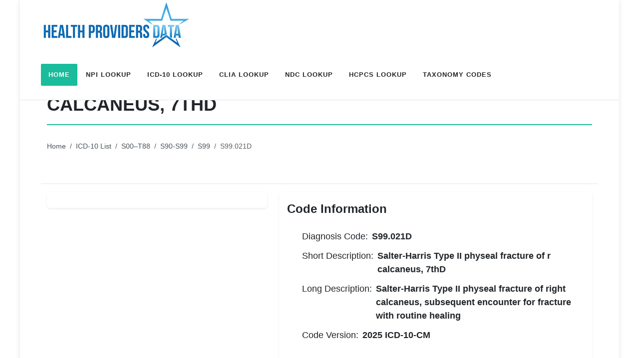

--- FILE ---
content_type: text/html; charset=utf-8
request_url: https://healthprovidersdata.com/hipaa/codes/ICD10-S99.021D
body_size: 10890
content:


<!DOCTYPE html>
<html lang="en">
<head>
    <link rel="canonical" href="https://healthprovidersdata.com/hipaa/codes/ICD10-S99.021D" />
<meta http-equiv="content-type" content="text/html; charset=utf-8" /><meta name="viewport" content="width=device-width, initial-scale=1.0" /><meta http-equiv="x-ua-compatible" content="IE=edge" /><link rel="preconnect" href="https://fonts.googleapis.com" /><link rel="preconnect" href="https://fonts.gstatic.com" crossorigin="" /><link href="https://fonts.googleapis.com/css2?family=Lato:ital,wght@0,300;0,400;0,700;1,400&amp;Montserrat:wght@400;700&amp;family=Crete+Round:ital@0;1&amp;display=swap" rel="stylesheet" /><link rel="stylesheet" href="../../content/css/style.css" /><link href="/content/css/bundles?v=WVsY-tBn4yrfRC_puqLyFYo7uXKlCpenKfpURb9xnVc1" rel="stylesheet"/>
<meta name="viewport" content="width=device-width, initial-scale=1" /><link rel="icon" type="image/png" href="../../favicon.png" />

	<script async src="https://pagead2.googlesyndication.com/pagead/js/adsbygoogle.js?client=ca-pub-9411548695506354"
		 crossorigin="anonymous"></script>

    <!-- Google tag (gtag.js) -->
    <script async src="https://www.googletagmanager.com/gtag/js?id=G-MRW4QFFQ1M"></script>
    <script>
        window.dataLayer = window.dataLayer || [];
        function gtag() { dataLayer.push(arguments); }
        gtag('js', new Date());

        gtag('config', 'G-MRW4QFFQ1M');
    </script>
<title>
	S99.021D SALTER-HARRIS TYPE II PHYSEAL FRACTURE OF R CALCANEUS, 7THD - 2025 ICD-10-CM
</title><meta name="description" content="This code is grouped under diagnosis codes for injury, poisoning and certain other consequences of external causes." /><meta name="keywords" content="S99.021D  , Salter-Harris Type II physeal fracture of r calcaneus, 7thD , S99021DICD10, Diagnosis Codes, International Classification of Diseases 10th Revision " /></head>
<body>
    <form method="post" action="./ICD10-S99.021D" id="FormHealthProviders">
<div class="aspNetHidden">
<input type="hidden" name="__VIEWSTATE" id="__VIEWSTATE" value="lxgXViSfTbYK0pKXOBRmkmGPOYkccvl8zRQdU3KG2JHn/5d33CJYLsB7xoYnvbLNETL0ykpSQzzONMOpLKufyD6ue4EdOKbvHEUhgWd3TQI=" />
</div>

<div class="aspNetHidden">

	<input type="hidden" name="__VIEWSTATEGENERATOR" id="__VIEWSTATEGENERATOR" value="E2BB826F" />
</div>
        <div id="wrapper">


            <header id="header" class="bg-body-tertiary">
                <div id="header-wrap">
                    <div class="container">
                        <div class="header-row">

                            <div id="logo">
                                <a href="/">
                                    <img src="../../images/health-providers-data-logo.png" id="imgLogo" class="logo-default" alt="Health Providers Data" />
                                </a>
                            </div>

                            <div class="primary-menu-trigger">
                                <button class="cnvs-hamburger" type="button" title="Open Mobile Menu">
                                    <span class="cnvs-hamburger-box"><span class="cnvs-hamburger-inner"></span></span>
                                </button>
                            </div>

                            <nav class="primary-menu style-3 menu-spacing-margin">
                                <ul class="menu-container">
                                    <li class="menu-item current"><a class="menu-link" href="/" title="Health Providers Data Homepage">
                                        <div>Home</div>
                                    </a></li>
                                    <li class="menu-item"><a class="menu-link" href="/hipaa/codes/NPI_Lookup.aspx" title="National Provider Identification Number (NPI) Lookup Service">
                                        <div>NPI Lookup</div>
                                    </a></li>
                                    <li class="menu-item"><a class="menu-link" href="/hipaa/codes/ICD10_Lookup.aspx" title="International Classification of Diseases (ICD-10-CM) Lookup Service">
                                        <div>ICD-10 Lookup</div>
                                    </a></li>
                                    <li class="menu-item"><a class="menu-link" href="/hipaa/codes/CLIA_Lookup.aspx" title="Clinical Laboratory Improvement Amendments (CLIA) Lookup Service">
                                        <div>CLIA Lookup</div>
                                    </a></li>
                                    <li class="menu-item"><a class="menu-link" href="/hipaa/codes/NDC_Lookup.aspx" title="National Drug Codes (NDC) Lookup Service">
                                        <div>NDC Lookup</div>
                                    </a></li>
                                    <li class="menu-item"><a class="menu-link" href="/hipaa/codes/HCPCS_Lookup.aspx" title="Healthcare Common Procedure Coding System (HCPCS) Lookup Service">
                                        <div>HCPCS Lookup</div>
                                    </a></li>
                                    <li class="menu-item"><a class="menu-link" href="/hipaa/codes/TaxonomyCodes_Lookup.aspx" title="Healthcare Provider Taxonomy Codes (HPTC) Lookup Service">
                                        <div>Taxonomy Codes</div>
                                    </a></li>
                                </ul>
                            </nav>

                        </div>
                    </div>
                </div>
            </header>

            
<div class="container">
    <div class="row">
        <div class="col-12 mt-2 text-center">
            <div id="adx_native_ad_111663"></div><script type="text/javascript">(function () { var a = "", b = ["aid=111663"]; for (var c = 0; c < b.length; ++c) { a += b[c] + "&"; } a += "r=" + Math.random() * 1e16 + "&url=" + encodeURIComponent(window.location.href); var x = "https://content.tapnative.com/tn/?" + a; var y = document.createElement("script"); y.type = "text/javascript"; y.async = true; y.src = x; var z = document.getElementsByTagName("script")[0]; z.parentNode.insertBefore(y, z); })();</script>
        </div>
    </div>
</div>



            <main class="container bg-white">
                

    <section class="page-title bg-transparent" style="padding-top: 20px !important;">
        <div class="container">
            <div class="page-title-row">
                <div class="fancy-title title-bottom-border">
                    <h1>
                        S99.021D SALTER-HARRIS TYPE II PHYSEAL FRACTURE OF R CALCANEUS, 7THD</h1>
                </div>
                <nav aria-label="breadcrumb">
                    <ol class="breadcrumb">

<li class="breadcrumb-item"><a href="/" title="HealthProvidersData.com Homepage">Home</a></li>
<li class="breadcrumb-item"><a href="/hipaa/codes/list-ICD10-codes" title="ICD-10 Medical Diagnosis Codes.">ICD-10 List</a></li>
<li class="breadcrumb-item"><a href="/hipaa/codes/list-ICD10-chapter-injury-poisoning-certain-other-consequences-external-causes" title="Injury, poisoning and certain other consequences of external causes (S00–T88)">S00–T88</a></li>
<li class="breadcrumb-item"><a href="/hipaa/codes/list-ICD10-block-injuries-to-the-ankle-and-foot-s90-s99" title="Injuries to the ankle and foot (S90-S99)">S90-S99</a></li>
<li class="breadcrumb-item"><a href="/hipaa/codes/list-ICD10-block-codes-other-and-unspecified-injuries-of-ankle-and-foot-s99" title="Other and unspecified injuries of ankle and foot (S99)">S99</a></li>
<li class="breadcrumb-item active" aria-current="page">S99.021D</li>

</ol>
                </nav>
            </div>
        </div>
    </section>

    <section class="container mt-3" id="icd_10_S99021D">
        <div class="row">
            <div class="col-md-5 col-sm-12">
                <div class="shadow-sm rounded-4 p-3">
                    
                </div>
            </div>
            <div class="col-md-7 col-sm-12">
                <div class="shadow-sm rounded-4 p-3">
                    <h2 id="CodeInformation" class="mb-4 fs-4 fw-semibold">Code Information</h2>
                    <ul class="iconlist iconlist-lg">
                        <li><i class="fa-solid fa-check"></i>Diagnosis Code: <span class="fw-bold ms-2">
                            S99.021D</span></li>
                        <li><i class="fa-solid fa-check"></i>Short Description: <span class="fw-bold ms-2">
                            Salter-Harris Type II physeal fracture of r calcaneus, 7thD</span></li>
                        <li><i class="fa-solid fa-check"></i>Long Description: <span class="fw-bold ms-2">
                            Salter-Harris Type II physeal fracture of right calcaneus, subsequent encounter for fracture with routine healing</span></li>
                        <li><i class="fa-solid fa-check"></i>Code Version: <span class="fw-bold ms-2">2025 ICD-10-CM</span></li>
                    </ul>
                    <p class="fw-semibold text-success">The code S99.021D is VALID for claim submission</p>
                    <h3 id="CodeClassification" class="mb-4 fs-5 fw-semibold">Code Classification</h3>
                    <ul class="list-group list-group-flush">
                        <li class="list-group-item"><i class="fa-solid fa-list-tree"></i>
                            <a href="/hipaa/codes/list-ICD10-chapter-injury-poisoning-certain-other-consequences-external-causes">Injury, poisoning and certain other consequences of external causes (S00–T88)</a>
                            <ul class="list-group list-group-flush">
                                <li class="list-group-item"><i class="fa-solid fa-list-tree"></i>
                                    <a href="/hipaa/codes/list-ICD10-block-injuries-to-the-ankle-and-foot-s90-s99">Injuries to the ankle and foot (S90-S99)</a>
                                    <ul class="list-group list-group-flush">
                                        <li class="list-group-item"><i class="fa-solid fa-list-tree"></i>
                                            <a href="/hipaa/codes/list-ICD10-block-codes-other-and-unspecified-injuries-of-ankle-and-foot-s99">Other and unspecified injuries of ankle and foot (S99)</a>
                                    </ul>
                                </li>
                            </ul>
                        </li>
                    </ul>
                    
                </div>
            </div>
        </div>

        <div class="row">
            <div class="col-12">

                

                

                    <div class="shadow-sm rounded-4 mt-3 p-3">
                        <h3 id="DiagnosticRelatedGroups" class="mb-4 fs-5 fw-semibold">Diagnostic Related Group(s)</h3>
                        <p>The code S99.021D is grouped in the following Diagnostic Related Group(s) MS-DRG V43.0</p>
                        <ol class="list-group list-group-numbered">
<li class="list-group-item border-0">Aftercare With Cc/mcc (<a href="DRG-ICD10-949">949</a>) </li>
<li class="list-group-item border-0">Aftercare Without Cc/mcc (<a href="DRG-ICD10-950">950</a>) </li>

</ol>
                    </div>


                

                

                
                    <div class="shadow-sm rounded-4 mt-3 p-3">
                        <h3 id="CrosswalkInformation" class="mb-4 fs-5 fw-semibold">Crosswalk Information</h3>

                        <div class="table-responsive-md">
                            <table id="TableLegacyIdentifiers" class="table table-striped table-bordered table-light">
                                <thead>
                                    <tr>
                                        <th>ICD-10 Code</th>
                                        <th></th>
                                        <th>ICD-9 Code</th>
                                        <th>ICD-9 Description</th>
                                    </tr>
                                </thead>
                                <tbody>
                                    <tr>
<td class="text-center" rowspan="1">S99.021D</td>
<td class="text-center" rowspan="1"><img alt="Right Arrow" src="../../images/arrow-right.png" width="32" height="32"></td>
<td class="text-center fw-bold"><a href="ICD9-V54.16" title="V5416 ICD-9 Code">V54.16</a></td>
<td>Aftrcre traum fx low leg</td>
</tr>

                                </tbody>
                            </table>
                        </div>
                        <div id="CrosswalkDisclaimer">
                            <small>
                                This ICD-10 to ICD-9 data is based on the 2018 General Equivalency Mapping (GEM) files published by the Centers for Medicare & Medicaid Services (CMS) for informational purposes only. The data is not an ICD-10 conversion tool and doesn’t guarantee clinical accuracy.</small>
                        </div>
                    </div>
                

                <div class="shadow-sm rounded-4 p-3 mt-2">
                    
                </div>

                <div class="shadow-sm rounded-4 mt-3 p-3">
                    <h3 id="SimilarCodes" class="mb-4 fs-5 fw-semibold">Similar Codes</h3>
                    <div class="table-responsive-md">
                        <table id="Table_Similar_Codes" class="table table-striped table-bordered table-light">
                            <thead>
                                <tr>
                                    <th>ICD-10 Code</th>
                                    <th>ICD-10 Description</th>
                                </tr>
                            </thead>
                            <tbody>
                                <tr>
<td class="text-center fw-bold"><a href="ICD10-S99" title="S99 ICD-10 Code">S99</a></td>
<td>Other and unspecified injuries of ankle and foot</td>
</tr>
<tr>
<td class="text-center fw-bold"><a href="ICD10-S99.0" title="S99.0 ICD-10 Code">S99.0</a></td>
<td>Physeal fracture of calcaneus</td>
</tr>
<tr>
<td class="text-center fw-bold"><a href="ICD10-S99.00" title="S99.00 ICD-10 Code">S99.00</a></td>
<td>Unspecified physeal fracture of calcaneus</td>
</tr>
<tr>
<td class="text-center fw-bold"><a href="ICD10-S99.001" title="S99.001 ICD-10 Code">S99.001</a></td>
<td>Unspecified physeal fracture of right calcaneus</td>
</tr>
<tr>
<td class="text-center fw-bold"><a href="ICD10-S99.001A" title="S99.001A ICD-10 Code">S99.001A</a></td>
<td>Unspecified physeal fracture of right calcaneus, initial encounter for closed fracture</td>
</tr>
<tr>
<td class="text-center fw-bold"><a href="ICD10-S99.001B" title="S99.001B ICD-10 Code">S99.001B</a></td>
<td>Unspecified physeal fracture of right calcaneus, initial encounter for open fracture</td>
</tr>
<tr>
<td class="text-center fw-bold"><a href="ICD10-S99.001D" title="S99.001D ICD-10 Code">S99.001D</a></td>
<td>Unspecified physeal fracture of right calcaneus, subsequent encounter for fracture with routine healing</td>
</tr>
<tr>
<td class="text-center fw-bold"><a href="ICD10-S99.001G" title="S99.001G ICD-10 Code">S99.001G</a></td>
<td>Unspecified physeal fracture of right calcaneus, subsequent encounter for fracture with delayed healing</td>
</tr>
<tr>
<td class="text-center fw-bold"><a href="ICD10-S99.001K" title="S99.001K ICD-10 Code">S99.001K</a></td>
<td>Unspecified physeal fracture of right calcaneus, subsequent encounter for fracture with nonunion</td>
</tr>
<tr>
<td class="text-center fw-bold"><a href="ICD10-S99.001P" title="S99.001P ICD-10 Code">S99.001P</a></td>
<td>Unspecified physeal fracture of right calcaneus, subsequent encounter for fracture with malunion</td>
</tr>
<tr>
<td class="text-center fw-bold"><a href="ICD10-S99.001S" title="S99.001S ICD-10 Code">S99.001S</a></td>
<td>Unspecified physeal fracture of right calcaneus, sequela</td>
</tr>
<tr>
<td class="text-center fw-bold"><a href="ICD10-S99.002" title="S99.002 ICD-10 Code">S99.002</a></td>
<td>Unspecified physeal fracture of left calcaneus</td>
</tr>
<tr>
<td class="text-center fw-bold"><a href="ICD10-S99.002A" title="S99.002A ICD-10 Code">S99.002A</a></td>
<td>Unspecified physeal fracture of left calcaneus, initial encounter for closed fracture</td>
</tr>
<tr>
<td class="text-center fw-bold"><a href="ICD10-S99.002B" title="S99.002B ICD-10 Code">S99.002B</a></td>
<td>Unspecified physeal fracture of left calcaneus, initial encounter for open fracture</td>
</tr>
<tr>
<td class="text-center fw-bold"><a href="ICD10-S99.002D" title="S99.002D ICD-10 Code">S99.002D</a></td>
<td>Unspecified physeal fracture of left calcaneus, subsequent encounter for fracture with routine healing</td>
</tr>
<tr>
<td class="text-center fw-bold"><a href="ICD10-S99.002G" title="S99.002G ICD-10 Code">S99.002G</a></td>
<td>Unspecified physeal fracture of left calcaneus, subsequent encounter for fracture with delayed healing</td>
</tr>
<tr>
<td class="text-center fw-bold"><a href="ICD10-S99.002K" title="S99.002K ICD-10 Code">S99.002K</a></td>
<td>Unspecified physeal fracture of left calcaneus, subsequent encounter for fracture with nonunion</td>
</tr>
<tr>
<td class="text-center fw-bold"><a href="ICD10-S99.002P" title="S99.002P ICD-10 Code">S99.002P</a></td>
<td>Unspecified physeal fracture of left calcaneus, subsequent encounter for fracture with malunion</td>
</tr>
<tr>
<td class="text-center fw-bold"><a href="ICD10-S99.002S" title="S99.002S ICD-10 Code">S99.002S</a></td>
<td>Unspecified physeal fracture of left calcaneus, sequela</td>
</tr>
<tr>
<td class="text-center fw-bold"><a href="ICD10-S99.009" title="S99.009 ICD-10 Code">S99.009</a></td>
<td>Unspecified physeal fracture of unspecified calcaneus</td>
</tr>
<tr>
<td class="text-center fw-bold"><a href="ICD10-S99.009A" title="S99.009A ICD-10 Code">S99.009A</a></td>
<td>Unspecified physeal fracture of unspecified calcaneus, initial encounter for closed fracture</td>
</tr>
<tr>
<td class="text-center fw-bold"><a href="ICD10-S99.009B" title="S99.009B ICD-10 Code">S99.009B</a></td>
<td>Unspecified physeal fracture of unspecified calcaneus, initial encounter for open fracture</td>
</tr>
<tr>
<td class="text-center fw-bold"><a href="ICD10-S99.009D" title="S99.009D ICD-10 Code">S99.009D</a></td>
<td>Unspecified physeal fracture of unspecified calcaneus, subsequent encounter for fracture with routine healing</td>
</tr>
<tr>
<td class="text-center fw-bold"><a href="ICD10-S99.009G" title="S99.009G ICD-10 Code">S99.009G</a></td>
<td>Unspecified physeal fracture of unspecified calcaneus, subsequent encounter for fracture with delayed healing</td>
</tr>
<tr>
<td class="text-center fw-bold"><a href="ICD10-S99.009K" title="S99.009K ICD-10 Code">S99.009K</a></td>
<td>Unspecified physeal fracture of unspecified calcaneus, subsequent encounter for fracture with nonunion</td>
</tr>
<tr>
<td class="text-center fw-bold"><a href="ICD10-S99.009P" title="S99.009P ICD-10 Code">S99.009P</a></td>
<td>Unspecified physeal fracture of unspecified calcaneus, subsequent encounter for fracture with malunion</td>
</tr>
<tr>
<td class="text-center fw-bold"><a href="ICD10-S99.009S" title="S99.009S ICD-10 Code">S99.009S</a></td>
<td>Unspecified physeal fracture of unspecified calcaneus, sequela</td>
</tr>
<tr>
<td class="text-center fw-bold"><a href="ICD10-S99.01" title="S99.01 ICD-10 Code">S99.01</a></td>
<td>Salter-Harris Type I physeal fracture of calcaneus</td>
</tr>
<tr>
<td class="text-center fw-bold"><a href="ICD10-S99.011" title="S99.011 ICD-10 Code">S99.011</a></td>
<td>Salter-Harris Type I physeal fracture of right calcaneus</td>
</tr>
<tr>
<td class="text-center fw-bold"><a href="ICD10-S99.011A" title="S99.011A ICD-10 Code">S99.011A</a></td>
<td>Salter-Harris Type I physeal fracture of right calcaneus, initial encounter for closed fracture</td>
</tr>
<tr>
<td class="text-center fw-bold"><a href="ICD10-S99.011B" title="S99.011B ICD-10 Code">S99.011B</a></td>
<td>Salter-Harris Type I physeal fracture of right calcaneus, initial encounter for open fracture</td>
</tr>
<tr>
<td class="text-center fw-bold"><a href="ICD10-S99.011D" title="S99.011D ICD-10 Code">S99.011D</a></td>
<td>Salter-Harris Type I physeal fracture of right calcaneus, subsequent encounter for fracture with routine healing</td>
</tr>
<tr>
<td class="text-center fw-bold"><a href="ICD10-S99.011G" title="S99.011G ICD-10 Code">S99.011G</a></td>
<td>Salter-Harris Type I physeal fracture of right calcaneus, subsequent encounter for fracture with delayed healing</td>
</tr>
<tr>
<td class="text-center fw-bold"><a href="ICD10-S99.011K" title="S99.011K ICD-10 Code">S99.011K</a></td>
<td>Salter-Harris Type I physeal fracture of right calcaneus, subsequent encounter for fracture with nonunion</td>
</tr>
<tr>
<td class="text-center fw-bold"><a href="ICD10-S99.011P" title="S99.011P ICD-10 Code">S99.011P</a></td>
<td>Salter-Harris Type I physeal fracture of right calcaneus, subsequent encounter for fracture with malunion</td>
</tr>
<tr>
<td class="text-center fw-bold"><a href="ICD10-S99.011S" title="S99.011S ICD-10 Code">S99.011S</a></td>
<td>Salter-Harris Type I physeal fracture of right calcaneus, sequela</td>
</tr>
<tr>
<td class="text-center fw-bold"><a href="ICD10-S99.012" title="S99.012 ICD-10 Code">S99.012</a></td>
<td>Salter-Harris Type I physeal fracture of left calcaneus</td>
</tr>
<tr>
<td class="text-center fw-bold"><a href="ICD10-S99.012A" title="S99.012A ICD-10 Code">S99.012A</a></td>
<td>Salter-Harris Type I physeal fracture of left calcaneus, initial encounter for closed fracture</td>
</tr>
<tr>
<td class="text-center fw-bold"><a href="ICD10-S99.012B" title="S99.012B ICD-10 Code">S99.012B</a></td>
<td>Salter-Harris Type I physeal fracture of left calcaneus, initial encounter for open fracture</td>
</tr>
<tr>
<td class="text-center fw-bold"><a href="ICD10-S99.012D" title="S99.012D ICD-10 Code">S99.012D</a></td>
<td>Salter-Harris Type I physeal fracture of left calcaneus, subsequent encounter for fracture with routine healing</td>
</tr>
<tr>
<td class="text-center fw-bold"><a href="ICD10-S99.012G" title="S99.012G ICD-10 Code">S99.012G</a></td>
<td>Salter-Harris Type I physeal fracture of left calcaneus, subsequent encounter for fracture with delayed healing</td>
</tr>
<tr>
<td class="text-center fw-bold"><a href="ICD10-S99.012K" title="S99.012K ICD-10 Code">S99.012K</a></td>
<td>Salter-Harris Type I physeal fracture of left calcaneus, subsequent encounter for fracture with nonunion</td>
</tr>
<tr>
<td class="text-center fw-bold"><a href="ICD10-S99.012P" title="S99.012P ICD-10 Code">S99.012P</a></td>
<td>Salter-Harris Type I physeal fracture of left calcaneus, subsequent encounter for fracture with malunion</td>
</tr>
<tr>
<td class="text-center fw-bold"><a href="ICD10-S99.012S" title="S99.012S ICD-10 Code">S99.012S</a></td>
<td>Salter-Harris Type I physeal fracture of left calcaneus, sequela</td>
</tr>
<tr>
<td class="text-center fw-bold"><a href="ICD10-S99.019" title="S99.019 ICD-10 Code">S99.019</a></td>
<td>Salter-Harris Type I physeal fracture of unspecified calcaneus</td>
</tr>
<tr>
<td class="text-center fw-bold"><a href="ICD10-S99.019A" title="S99.019A ICD-10 Code">S99.019A</a></td>
<td>Salter-Harris Type I physeal fracture of unspecified calcaneus, initial encounter for closed fracture</td>
</tr>
<tr>
<td class="text-center fw-bold"><a href="ICD10-S99.019B" title="S99.019B ICD-10 Code">S99.019B</a></td>
<td>Salter-Harris Type I physeal fracture of unspecified calcaneus, initial encounter for open fracture</td>
</tr>
<tr>
<td class="text-center fw-bold"><a href="ICD10-S99.019D" title="S99.019D ICD-10 Code">S99.019D</a></td>
<td>Salter-Harris Type I physeal fracture of unspecified calcaneus, subsequent encounter for fracture with routine healing</td>
</tr>
<tr>
<td class="text-center fw-bold"><a href="ICD10-S99.019G" title="S99.019G ICD-10 Code">S99.019G</a></td>
<td>Salter-Harris Type I physeal fracture of unspecified calcaneus, subsequent encounter for fracture with delayed healing</td>
</tr>
<tr>
<td class="text-center fw-bold"><a href="ICD10-S99.019K" title="S99.019K ICD-10 Code">S99.019K</a></td>
<td>Salter-Harris Type I physeal fracture of unspecified calcaneus, subsequent encounter for fracture with nonunion</td>
</tr>
<tr>
<td class="text-center fw-bold"><a href="ICD10-S99.019P" title="S99.019P ICD-10 Code">S99.019P</a></td>
<td>Salter-Harris Type I physeal fracture of unspecified calcaneus, subsequent encounter for fracture with malunion</td>
</tr>
<tr>
<td class="text-center fw-bold"><a href="ICD10-S99.019S" title="S99.019S ICD-10 Code">S99.019S</a></td>
<td>Salter-Harris Type I physeal fracture of unspecified calcaneus, sequela</td>
</tr>
<tr>
<td class="text-center fw-bold"><a href="ICD10-S99.02" title="S99.02 ICD-10 Code">S99.02</a></td>
<td>Salter-Harris Type II physeal fracture of calcaneus</td>
</tr>
<tr>
<td class="text-center fw-bold"><a href="ICD10-S99.021" title="S99.021 ICD-10 Code">S99.021</a></td>
<td>Salter-Harris Type II physeal fracture of right calcaneus</td>
</tr>
<tr>
<td class="text-center fw-bold"><a href="ICD10-S99.021A" title="S99.021A ICD-10 Code">S99.021A</a></td>
<td>Salter-Harris Type II physeal fracture of right calcaneus, initial encounter for closed fracture</td>
</tr>
<tr>
<td class="text-center fw-bold"><a href="ICD10-S99.021B" title="S99.021B ICD-10 Code">S99.021B</a></td>
<td>Salter-Harris Type II physeal fracture of right calcaneus, initial encounter for open fracture</td>
</tr>
<tr>
<td class="text-center fw-bold"><a href="ICD10-S99.021G" title="S99.021G ICD-10 Code">S99.021G</a></td>
<td>Salter-Harris Type II physeal fracture of right calcaneus, subsequent encounter for fracture with delayed healing</td>
</tr>
<tr>
<td class="text-center fw-bold"><a href="ICD10-S99.021K" title="S99.021K ICD-10 Code">S99.021K</a></td>
<td>Salter-Harris Type II physeal fracture of right calcaneus, subsequent encounter for fracture with nonunion</td>
</tr>
<tr>
<td class="text-center fw-bold"><a href="ICD10-S99.021P" title="S99.021P ICD-10 Code">S99.021P</a></td>
<td>Salter-Harris Type II physeal fracture of right calcaneus, subsequent encounter for fracture with malunion</td>
</tr>
<tr>
<td class="text-center fw-bold"><a href="ICD10-S99.021S" title="S99.021S ICD-10 Code">S99.021S</a></td>
<td>Salter-Harris Type II physeal fracture of right calcaneus, sequela</td>
</tr>
<tr>
<td class="text-center fw-bold"><a href="ICD10-S99.022" title="S99.022 ICD-10 Code">S99.022</a></td>
<td>Salter-Harris Type II physeal fracture of left calcaneus</td>
</tr>
<tr>
<td class="text-center fw-bold"><a href="ICD10-S99.022A" title="S99.022A ICD-10 Code">S99.022A</a></td>
<td>Salter-Harris Type II physeal fracture of left calcaneus, initial encounter for closed fracture</td>
</tr>
<tr>
<td class="text-center fw-bold"><a href="ICD10-S99.022B" title="S99.022B ICD-10 Code">S99.022B</a></td>
<td>Salter-Harris Type II physeal fracture of left calcaneus, initial encounter for open fracture</td>
</tr>
<tr>
<td class="text-center fw-bold"><a href="ICD10-S99.022D" title="S99.022D ICD-10 Code">S99.022D</a></td>
<td>Salter-Harris Type II physeal fracture of left calcaneus, subsequent encounter for fracture with routine healing</td>
</tr>
<tr>
<td class="text-center fw-bold"><a href="ICD10-S99.022G" title="S99.022G ICD-10 Code">S99.022G</a></td>
<td>Salter-Harris Type II physeal fracture of left calcaneus, subsequent encounter for fracture with delayed healing</td>
</tr>
<tr>
<td class="text-center fw-bold"><a href="ICD10-S99.022K" title="S99.022K ICD-10 Code">S99.022K</a></td>
<td>Salter-Harris Type II physeal fracture of left calcaneus, subsequent encounter for fracture with nonunion</td>
</tr>
<tr>
<td class="text-center fw-bold"><a href="ICD10-S99.022P" title="S99.022P ICD-10 Code">S99.022P</a></td>
<td>Salter-Harris Type II physeal fracture of left calcaneus, subsequent encounter for fracture with malunion</td>
</tr>
<tr>
<td class="text-center fw-bold"><a href="ICD10-S99.022S" title="S99.022S ICD-10 Code">S99.022S</a></td>
<td>Salter-Harris Type II physeal fracture of left calcaneus, sequela</td>
</tr>
<tr>
<td class="text-center fw-bold"><a href="ICD10-S99.029" title="S99.029 ICD-10 Code">S99.029</a></td>
<td>Salter-Harris Type II physeal fracture of unspecified calcaneus</td>
</tr>
<tr>
<td class="text-center fw-bold"><a href="ICD10-S99.029A" title="S99.029A ICD-10 Code">S99.029A</a></td>
<td>Salter-Harris Type II physeal fracture of unspecified calcaneus, initial encounter for closed fracture</td>
</tr>
<tr>
<td class="text-center fw-bold"><a href="ICD10-S99.029B" title="S99.029B ICD-10 Code">S99.029B</a></td>
<td>Salter-Harris Type II physeal fracture of unspecified calcaneus, initial encounter for open fracture</td>
</tr>
<tr>
<td class="text-center fw-bold"><a href="ICD10-S99.029D" title="S99.029D ICD-10 Code">S99.029D</a></td>
<td>Salter-Harris Type II physeal fracture of unspecified calcaneus, subsequent encounter for fracture with routine healing</td>
</tr>
<tr>
<td class="text-center fw-bold"><a href="ICD10-S99.029G" title="S99.029G ICD-10 Code">S99.029G</a></td>
<td>Salter-Harris Type II physeal fracture of unspecified calcaneus, subsequent encounter for fracture with delayed healing</td>
</tr>
<tr>
<td class="text-center fw-bold"><a href="ICD10-S99.029K" title="S99.029K ICD-10 Code">S99.029K</a></td>
<td>Salter-Harris Type II physeal fracture of unspecified calcaneus, subsequent encounter for fracture with nonunion</td>
</tr>
<tr>
<td class="text-center fw-bold"><a href="ICD10-S99.029P" title="S99.029P ICD-10 Code">S99.029P</a></td>
<td>Salter-Harris Type II physeal fracture of unspecified calcaneus, subsequent encounter for fracture with malunion</td>
</tr>
<tr>
<td class="text-center fw-bold"><a href="ICD10-S99.029S" title="S99.029S ICD-10 Code">S99.029S</a></td>
<td>Salter-Harris Type II physeal fracture of unspecified calcaneus, sequela</td>
</tr>
<tr>
<td class="text-center fw-bold"><a href="ICD10-S99.03" title="S99.03 ICD-10 Code">S99.03</a></td>
<td>Salter-Harris Type III physeal fracture of calcaneus</td>
</tr>
<tr>
<td class="text-center fw-bold"><a href="ICD10-S99.031" title="S99.031 ICD-10 Code">S99.031</a></td>
<td>Salter-Harris Type III physeal fracture of right calcaneus</td>
</tr>
<tr>
<td class="text-center fw-bold"><a href="ICD10-S99.031A" title="S99.031A ICD-10 Code">S99.031A</a></td>
<td>Salter-Harris Type III physeal fracture of right calcaneus, initial encounter for closed fracture</td>
</tr>
<tr>
<td class="text-center fw-bold"><a href="ICD10-S99.031B" title="S99.031B ICD-10 Code">S99.031B</a></td>
<td>Salter-Harris Type III physeal fracture of right calcaneus, initial encounter for open fracture</td>
</tr>
<tr>
<td class="text-center fw-bold"><a href="ICD10-S99.031D" title="S99.031D ICD-10 Code">S99.031D</a></td>
<td>Salter-Harris Type III physeal fracture of right calcaneus, subsequent encounter for fracture with routine healing</td>
</tr>
<tr>
<td class="text-center fw-bold"><a href="ICD10-S99.031G" title="S99.031G ICD-10 Code">S99.031G</a></td>
<td>Salter-Harris Type III physeal fracture of right calcaneus, subsequent encounter for fracture with delayed healing</td>
</tr>
<tr>
<td class="text-center fw-bold"><a href="ICD10-S99.031K" title="S99.031K ICD-10 Code">S99.031K</a></td>
<td>Salter-Harris Type III physeal fracture of right calcaneus, subsequent encounter for fracture with nonunion</td>
</tr>
<tr>
<td class="text-center fw-bold"><a href="ICD10-S99.031P" title="S99.031P ICD-10 Code">S99.031P</a></td>
<td>Salter-Harris Type III physeal fracture of right calcaneus, subsequent encounter for fracture with malunion</td>
</tr>
<tr>
<td class="text-center fw-bold"><a href="ICD10-S99.031S" title="S99.031S ICD-10 Code">S99.031S</a></td>
<td>Salter-Harris Type III physeal fracture of right calcaneus, sequela</td>
</tr>
<tr>
<td class="text-center fw-bold"><a href="ICD10-S99.032" title="S99.032 ICD-10 Code">S99.032</a></td>
<td>Salter-Harris Type III physeal fracture of left calcaneus</td>
</tr>
<tr>
<td class="text-center fw-bold"><a href="ICD10-S99.032A" title="S99.032A ICD-10 Code">S99.032A</a></td>
<td>Salter-Harris Type III physeal fracture of left calcaneus, initial encounter for closed fracture</td>
</tr>
<tr>
<td class="text-center fw-bold"><a href="ICD10-S99.032B" title="S99.032B ICD-10 Code">S99.032B</a></td>
<td>Salter-Harris Type III physeal fracture of left calcaneus, initial encounter for open fracture</td>
</tr>
<tr>
<td class="text-center fw-bold"><a href="ICD10-S99.032D" title="S99.032D ICD-10 Code">S99.032D</a></td>
<td>Salter-Harris Type III physeal fracture of left calcaneus, subsequent encounter for fracture with routine healing</td>
</tr>
<tr>
<td class="text-center fw-bold"><a href="ICD10-S99.032G" title="S99.032G ICD-10 Code">S99.032G</a></td>
<td>Salter-Harris Type III physeal fracture of left calcaneus, subsequent encounter for fracture with delayed healing</td>
</tr>
<tr>
<td class="text-center fw-bold"><a href="ICD10-S99.032K" title="S99.032K ICD-10 Code">S99.032K</a></td>
<td>Salter-Harris Type III physeal fracture of left calcaneus, subsequent encounter for fracture with nonunion</td>
</tr>
<tr>
<td class="text-center fw-bold"><a href="ICD10-S99.032P" title="S99.032P ICD-10 Code">S99.032P</a></td>
<td>Salter-Harris Type III physeal fracture of left calcaneus, subsequent encounter for fracture with malunion</td>
</tr>
<tr>
<td class="text-center fw-bold"><a href="ICD10-S99.032S" title="S99.032S ICD-10 Code">S99.032S</a></td>
<td>Salter-Harris Type III physeal fracture of left calcaneus, sequela</td>
</tr>
<tr>
<td class="text-center fw-bold"><a href="ICD10-S99.039" title="S99.039 ICD-10 Code">S99.039</a></td>
<td>Salter-Harris Type III physeal fracture of unspecified calcaneus</td>
</tr>
<tr>
<td class="text-center fw-bold"><a href="ICD10-S99.039A" title="S99.039A ICD-10 Code">S99.039A</a></td>
<td>Salter-Harris Type III physeal fracture of unspecified calcaneus, initial encounter for closed fracture</td>
</tr>
<tr>
<td class="text-center fw-bold"><a href="ICD10-S99.039B" title="S99.039B ICD-10 Code">S99.039B</a></td>
<td>Salter-Harris Type III physeal fracture of unspecified calcaneus, initial encounter for open fracture</td>
</tr>
<tr>
<td class="text-center fw-bold"><a href="ICD10-S99.039D" title="S99.039D ICD-10 Code">S99.039D</a></td>
<td>Salter-Harris Type III physeal fracture of unspecified calcaneus, subsequent encounter for fracture with routine healing</td>
</tr>
<tr>
<td class="text-center fw-bold"><a href="ICD10-S99.039G" title="S99.039G ICD-10 Code">S99.039G</a></td>
<td>Salter-Harris Type III physeal fracture of unspecified calcaneus, subsequent encounter for fracture with delayed healing</td>
</tr>
<tr>
<td class="text-center fw-bold"><a href="ICD10-S99.039K" title="S99.039K ICD-10 Code">S99.039K</a></td>
<td>Salter-Harris Type III physeal fracture of unspecified calcaneus, subsequent encounter for fracture with nonunion</td>
</tr>
<tr>
<td class="text-center fw-bold"><a href="ICD10-S99.039P" title="S99.039P ICD-10 Code">S99.039P</a></td>
<td>Salter-Harris Type III physeal fracture of unspecified calcaneus, subsequent encounter for fracture with malunion</td>
</tr>
<tr>
<td class="text-center fw-bold"><a href="ICD10-S99.039S" title="S99.039S ICD-10 Code">S99.039S</a></td>
<td>Salter-Harris Type III physeal fracture of unspecified calcaneus, sequela</td>
</tr>
<tr>
<td class="text-center fw-bold"><a href="ICD10-S99.04" title="S99.04 ICD-10 Code">S99.04</a></td>
<td>Salter-Harris Type IV physeal fracture of calcaneus</td>
</tr>
<tr>
<td class="text-center fw-bold"><a href="ICD10-S99.041" title="S99.041 ICD-10 Code">S99.041</a></td>
<td>Salter-Harris Type IV physeal fracture of right calcaneus</td>
</tr>
<tr>
<td class="text-center fw-bold"><a href="ICD10-S99.041A" title="S99.041A ICD-10 Code">S99.041A</a></td>
<td>Salter-Harris Type IV physeal fracture of right calcaneus, initial encounter for closed fracture</td>
</tr>
<tr>
<td class="text-center fw-bold"><a href="ICD10-S99.041B" title="S99.041B ICD-10 Code">S99.041B</a></td>
<td>Salter-Harris Type IV physeal fracture of right calcaneus, initial encounter for open fracture</td>
</tr>
<tr>
<td class="text-center fw-bold"><a href="ICD10-S99.041D" title="S99.041D ICD-10 Code">S99.041D</a></td>
<td>Salter-Harris Type IV physeal fracture of right calcaneus, subsequent encounter for fracture with routine healing</td>
</tr>
<tr>
<td class="text-center fw-bold"><a href="ICD10-S99.041G" title="S99.041G ICD-10 Code">S99.041G</a></td>
<td>Salter-Harris Type IV physeal fracture of right calcaneus, subsequent encounter for fracture with delayed healing</td>
</tr>
<tr>
<td class="text-center fw-bold"><a href="ICD10-S99.041K" title="S99.041K ICD-10 Code">S99.041K</a></td>
<td>Salter-Harris Type IV physeal fracture of right calcaneus, subsequent encounter for fracture with nonunion</td>
</tr>
<tr>
<td class="text-center fw-bold"><a href="ICD10-S99.041P" title="S99.041P ICD-10 Code">S99.041P</a></td>
<td>Salter-Harris Type IV physeal fracture of right calcaneus, subsequent encounter for fracture with malunion</td>
</tr>
<tr>
<td class="text-center fw-bold"><a href="ICD10-S99.041S" title="S99.041S ICD-10 Code">S99.041S</a></td>
<td>Salter-Harris Type IV physeal fracture of right calcaneus, sequela</td>
</tr>
<tr>
<td class="text-center fw-bold"><a href="ICD10-S99.042" title="S99.042 ICD-10 Code">S99.042</a></td>
<td>Salter-Harris Type IV physeal fracture of left calcaneus</td>
</tr>
<tr>
<td class="text-center fw-bold"><a href="ICD10-S99.042A" title="S99.042A ICD-10 Code">S99.042A</a></td>
<td>Salter-Harris Type IV physeal fracture of left calcaneus, initial encounter for closed fracture</td>
</tr>
<tr>
<td class="text-center fw-bold"><a href="ICD10-S99.042B" title="S99.042B ICD-10 Code">S99.042B</a></td>
<td>Salter-Harris Type IV physeal fracture of left calcaneus, initial encounter for open fracture</td>
</tr>
<tr>
<td class="text-center fw-bold"><a href="ICD10-S99.042D" title="S99.042D ICD-10 Code">S99.042D</a></td>
<td>Salter-Harris Type IV physeal fracture of left calcaneus, subsequent encounter for fracture with routine healing</td>
</tr>
<tr>
<td class="text-center fw-bold"><a href="ICD10-S99.042G" title="S99.042G ICD-10 Code">S99.042G</a></td>
<td>Salter-Harris Type IV physeal fracture of left calcaneus, subsequent encounter for fracture with delayed healing</td>
</tr>
<tr>
<td class="text-center fw-bold"><a href="ICD10-S99.042K" title="S99.042K ICD-10 Code">S99.042K</a></td>
<td>Salter-Harris Type IV physeal fracture of left calcaneus, subsequent encounter for fracture with nonunion</td>
</tr>
<tr>
<td class="text-center fw-bold"><a href="ICD10-S99.042P" title="S99.042P ICD-10 Code">S99.042P</a></td>
<td>Salter-Harris Type IV physeal fracture of left calcaneus, subsequent encounter for fracture with malunion</td>
</tr>
<tr>
<td class="text-center fw-bold"><a href="ICD10-S99.042S" title="S99.042S ICD-10 Code">S99.042S</a></td>
<td>Salter-Harris Type IV physeal fracture of left calcaneus, sequela</td>
</tr>
<tr>
<td class="text-center fw-bold"><a href="ICD10-S99.049" title="S99.049 ICD-10 Code">S99.049</a></td>
<td>Salter-Harris Type IV physeal fracture of unspecified calcaneus</td>
</tr>
<tr>
<td class="text-center fw-bold"><a href="ICD10-S99.049A" title="S99.049A ICD-10 Code">S99.049A</a></td>
<td>Salter-Harris Type IV physeal fracture of unspecified calcaneus, initial encounter for closed fracture</td>
</tr>
<tr>
<td class="text-center fw-bold"><a href="ICD10-S99.049B" title="S99.049B ICD-10 Code">S99.049B</a></td>
<td>Salter-Harris Type IV physeal fracture of unspecified calcaneus, initial encounter for open fracture</td>
</tr>
<tr>
<td class="text-center fw-bold"><a href="ICD10-S99.049D" title="S99.049D ICD-10 Code">S99.049D</a></td>
<td>Salter-Harris Type IV physeal fracture of unspecified calcaneus, subsequent encounter for fracture with routine healing</td>
</tr>
<tr>
<td class="text-center fw-bold"><a href="ICD10-S99.049G" title="S99.049G ICD-10 Code">S99.049G</a></td>
<td>Salter-Harris Type IV physeal fracture of unspecified calcaneus, subsequent encounter for fracture with delayed healing</td>
</tr>
<tr>
<td class="text-center fw-bold"><a href="ICD10-S99.049K" title="S99.049K ICD-10 Code">S99.049K</a></td>
<td>Salter-Harris Type IV physeal fracture of unspecified calcaneus, subsequent encounter for fracture with nonunion</td>
</tr>
<tr>
<td class="text-center fw-bold"><a href="ICD10-S99.049P" title="S99.049P ICD-10 Code">S99.049P</a></td>
<td>Salter-Harris Type IV physeal fracture of unspecified calcaneus, subsequent encounter for fracture with malunion</td>
</tr>
<tr>
<td class="text-center fw-bold"><a href="ICD10-S99.049S" title="S99.049S ICD-10 Code">S99.049S</a></td>
<td>Salter-Harris Type IV physeal fracture of unspecified calcaneus, sequela</td>
</tr>
<tr>
<td class="text-center fw-bold"><a href="ICD10-S99.09" title="S99.09 ICD-10 Code">S99.09</a></td>
<td>Other physeal fracture of calcaneus</td>
</tr>
<tr>
<td class="text-center fw-bold"><a href="ICD10-S99.091" title="S99.091 ICD-10 Code">S99.091</a></td>
<td>Other physeal fracture of right calcaneus</td>
</tr>
<tr>
<td class="text-center fw-bold"><a href="ICD10-S99.091A" title="S99.091A ICD-10 Code">S99.091A</a></td>
<td>Other physeal fracture of right calcaneus, initial encounter for closed fracture</td>
</tr>
<tr>
<td class="text-center fw-bold"><a href="ICD10-S99.091B" title="S99.091B ICD-10 Code">S99.091B</a></td>
<td>Other physeal fracture of right calcaneus, initial encounter for open fracture</td>
</tr>
<tr>
<td class="text-center fw-bold"><a href="ICD10-S99.091D" title="S99.091D ICD-10 Code">S99.091D</a></td>
<td>Other physeal fracture of right calcaneus, subsequent encounter for fracture with routine healing</td>
</tr>
<tr>
<td class="text-center fw-bold"><a href="ICD10-S99.091G" title="S99.091G ICD-10 Code">S99.091G</a></td>
<td>Other physeal fracture of right calcaneus, subsequent encounter for fracture with delayed healing</td>
</tr>
<tr>
<td class="text-center fw-bold"><a href="ICD10-S99.091K" title="S99.091K ICD-10 Code">S99.091K</a></td>
<td>Other physeal fracture of right calcaneus, subsequent encounter for fracture with nonunion</td>
</tr>
<tr>
<td class="text-center fw-bold"><a href="ICD10-S99.091P" title="S99.091P ICD-10 Code">S99.091P</a></td>
<td>Other physeal fracture of right calcaneus, subsequent encounter for fracture with malunion</td>
</tr>
<tr>
<td class="text-center fw-bold"><a href="ICD10-S99.091S" title="S99.091S ICD-10 Code">S99.091S</a></td>
<td>Other physeal fracture of right calcaneus, sequela</td>
</tr>
<tr>
<td class="text-center fw-bold"><a href="ICD10-S99.092" title="S99.092 ICD-10 Code">S99.092</a></td>
<td>Other physeal fracture of left calcaneus</td>
</tr>
<tr>
<td class="text-center fw-bold"><a href="ICD10-S99.092A" title="S99.092A ICD-10 Code">S99.092A</a></td>
<td>Other physeal fracture of left calcaneus, initial encounter for closed fracture</td>
</tr>
<tr>
<td class="text-center fw-bold"><a href="ICD10-S99.092B" title="S99.092B ICD-10 Code">S99.092B</a></td>
<td>Other physeal fracture of left calcaneus, initial encounter for open fracture</td>
</tr>
<tr>
<td class="text-center fw-bold"><a href="ICD10-S99.092D" title="S99.092D ICD-10 Code">S99.092D</a></td>
<td>Other physeal fracture of left calcaneus, subsequent encounter for fracture with routine healing</td>
</tr>
<tr>
<td class="text-center fw-bold"><a href="ICD10-S99.092G" title="S99.092G ICD-10 Code">S99.092G</a></td>
<td>Other physeal fracture of left calcaneus, subsequent encounter for fracture with delayed healing</td>
</tr>
<tr>
<td class="text-center fw-bold"><a href="ICD10-S99.092K" title="S99.092K ICD-10 Code">S99.092K</a></td>
<td>Other physeal fracture of left calcaneus, subsequent encounter for fracture with nonunion</td>
</tr>
<tr>
<td class="text-center fw-bold"><a href="ICD10-S99.092P" title="S99.092P ICD-10 Code">S99.092P</a></td>
<td>Other physeal fracture of left calcaneus, subsequent encounter for fracture with malunion</td>
</tr>
<tr>
<td class="text-center fw-bold"><a href="ICD10-S99.092S" title="S99.092S ICD-10 Code">S99.092S</a></td>
<td>Other physeal fracture of left calcaneus, sequela</td>
</tr>
<tr>
<td class="text-center fw-bold"><a href="ICD10-S99.099" title="S99.099 ICD-10 Code">S99.099</a></td>
<td>Other physeal fracture of unspecified calcaneus</td>
</tr>
<tr>
<td class="text-center fw-bold"><a href="ICD10-S99.099A" title="S99.099A ICD-10 Code">S99.099A</a></td>
<td>Other physeal fracture of unspecified calcaneus, initial encounter for closed fracture</td>
</tr>
<tr>
<td class="text-center fw-bold"><a href="ICD10-S99.099B" title="S99.099B ICD-10 Code">S99.099B</a></td>
<td>Other physeal fracture of unspecified calcaneus, initial encounter for open fracture</td>
</tr>
<tr>
<td class="text-center fw-bold"><a href="ICD10-S99.099D" title="S99.099D ICD-10 Code">S99.099D</a></td>
<td>Other physeal fracture of unspecified calcaneus, subsequent encounter for fracture with routine healing</td>
</tr>
<tr>
<td class="text-center fw-bold"><a href="ICD10-S99.099G" title="S99.099G ICD-10 Code">S99.099G</a></td>
<td>Other physeal fracture of unspecified calcaneus, subsequent encounter for fracture with delayed healing</td>
</tr>
<tr>
<td class="text-center fw-bold"><a href="ICD10-S99.099K" title="S99.099K ICD-10 Code">S99.099K</a></td>
<td>Other physeal fracture of unspecified calcaneus, subsequent encounter for fracture with nonunion</td>
</tr>
<tr>
<td class="text-center fw-bold"><a href="ICD10-S99.099P" title="S99.099P ICD-10 Code">S99.099P</a></td>
<td>Other physeal fracture of unspecified calcaneus, subsequent encounter for fracture with malunion</td>
</tr>
<tr>
<td class="text-center fw-bold"><a href="ICD10-S99.099S" title="S99.099S ICD-10 Code">S99.099S</a></td>
<td>Other physeal fracture of unspecified calcaneus, sequela</td>
</tr>
<tr>
<td class="text-center fw-bold"><a href="ICD10-S99.1" title="S99.1 ICD-10 Code">S99.1</a></td>
<td>Physeal fracture of metatarsal</td>
</tr>
<tr>
<td class="text-center fw-bold"><a href="ICD10-S99.10" title="S99.10 ICD-10 Code">S99.10</a></td>
<td>Unspecified physeal fracture of metatarsal</td>
</tr>
<tr>
<td class="text-center fw-bold"><a href="ICD10-S99.101" title="S99.101 ICD-10 Code">S99.101</a></td>
<td>Unspecified physeal fracture of right metatarsal</td>
</tr>
<tr>
<td class="text-center fw-bold"><a href="ICD10-S99.101A" title="S99.101A ICD-10 Code">S99.101A</a></td>
<td>Unspecified physeal fracture of right metatarsal, initial encounter for closed fracture</td>
</tr>
<tr>
<td class="text-center fw-bold"><a href="ICD10-S99.101B" title="S99.101B ICD-10 Code">S99.101B</a></td>
<td>Unspecified physeal fracture of right metatarsal, initial encounter for open fracture</td>
</tr>
<tr>
<td class="text-center fw-bold"><a href="ICD10-S99.101D" title="S99.101D ICD-10 Code">S99.101D</a></td>
<td>Unspecified physeal fracture of right metatarsal, subsequent encounter for fracture with routine healing</td>
</tr>
<tr>
<td class="text-center fw-bold"><a href="ICD10-S99.101G" title="S99.101G ICD-10 Code">S99.101G</a></td>
<td>Unspecified physeal fracture of right metatarsal, subsequent encounter for fracture with delayed healing</td>
</tr>
<tr>
<td class="text-center fw-bold"><a href="ICD10-S99.101K" title="S99.101K ICD-10 Code">S99.101K</a></td>
<td>Unspecified physeal fracture of right metatarsal, subsequent encounter for fracture with nonunion</td>
</tr>
<tr>
<td class="text-center fw-bold"><a href="ICD10-S99.101P" title="S99.101P ICD-10 Code">S99.101P</a></td>
<td>Unspecified physeal fracture of right metatarsal, subsequent encounter for fracture with malunion</td>
</tr>
<tr>
<td class="text-center fw-bold"><a href="ICD10-S99.101S" title="S99.101S ICD-10 Code">S99.101S</a></td>
<td>Unspecified physeal fracture of right metatarsal, sequela</td>
</tr>
<tr>
<td class="text-center fw-bold"><a href="ICD10-S99.102" title="S99.102 ICD-10 Code">S99.102</a></td>
<td>Unspecified physeal fracture of left metatarsal</td>
</tr>
<tr>
<td class="text-center fw-bold"><a href="ICD10-S99.102A" title="S99.102A ICD-10 Code">S99.102A</a></td>
<td>Unspecified physeal fracture of left metatarsal, initial encounter for closed fracture</td>
</tr>
<tr>
<td class="text-center fw-bold"><a href="ICD10-S99.102B" title="S99.102B ICD-10 Code">S99.102B</a></td>
<td>Unspecified physeal fracture of left metatarsal, initial encounter for open fracture</td>
</tr>
<tr>
<td class="text-center fw-bold"><a href="ICD10-S99.102D" title="S99.102D ICD-10 Code">S99.102D</a></td>
<td>Unspecified physeal fracture of left metatarsal, subsequent encounter for fracture with routine healing</td>
</tr>
<tr>
<td class="text-center fw-bold"><a href="ICD10-S99.102G" title="S99.102G ICD-10 Code">S99.102G</a></td>
<td>Unspecified physeal fracture of left metatarsal, subsequent encounter for fracture with delayed healing</td>
</tr>
<tr>
<td class="text-center fw-bold"><a href="ICD10-S99.102K" title="S99.102K ICD-10 Code">S99.102K</a></td>
<td>Unspecified physeal fracture of left metatarsal, subsequent encounter for fracture with nonunion</td>
</tr>
<tr>
<td class="text-center fw-bold"><a href="ICD10-S99.102P" title="S99.102P ICD-10 Code">S99.102P</a></td>
<td>Unspecified physeal fracture of left metatarsal, subsequent encounter for fracture with malunion</td>
</tr>
<tr>
<td class="text-center fw-bold"><a href="ICD10-S99.102S" title="S99.102S ICD-10 Code">S99.102S</a></td>
<td>Unspecified physeal fracture of left metatarsal, sequela</td>
</tr>
<tr>
<td class="text-center fw-bold"><a href="ICD10-S99.109" title="S99.109 ICD-10 Code">S99.109</a></td>
<td>Unspecified physeal fracture of unspecified metatarsal</td>
</tr>
<tr>
<td class="text-center fw-bold"><a href="ICD10-S99.109A" title="S99.109A ICD-10 Code">S99.109A</a></td>
<td>Unspecified physeal fracture of unspecified metatarsal, initial encounter for closed fracture</td>
</tr>
<tr>
<td class="text-center fw-bold"><a href="ICD10-S99.109B" title="S99.109B ICD-10 Code">S99.109B</a></td>
<td>Unspecified physeal fracture of unspecified metatarsal, initial encounter for open fracture</td>
</tr>
<tr>
<td class="text-center fw-bold"><a href="ICD10-S99.109D" title="S99.109D ICD-10 Code">S99.109D</a></td>
<td>Unspecified physeal fracture of unspecified metatarsal, subsequent encounter for fracture with routine healing</td>
</tr>
<tr>
<td class="text-center fw-bold"><a href="ICD10-S99.109G" title="S99.109G ICD-10 Code">S99.109G</a></td>
<td>Unspecified physeal fracture of unspecified metatarsal, subsequent encounter for fracture with delayed healing</td>
</tr>
<tr>
<td class="text-center fw-bold"><a href="ICD10-S99.109K" title="S99.109K ICD-10 Code">S99.109K</a></td>
<td>Unspecified physeal fracture of unspecified metatarsal, subsequent encounter for fracture with nonunion</td>
</tr>
<tr>
<td class="text-center fw-bold"><a href="ICD10-S99.109P" title="S99.109P ICD-10 Code">S99.109P</a></td>
<td>Unspecified physeal fracture of unspecified metatarsal, subsequent encounter for fracture with malunion</td>
</tr>
<tr>
<td class="text-center fw-bold"><a href="ICD10-S99.109S" title="S99.109S ICD-10 Code">S99.109S</a></td>
<td>Unspecified physeal fracture of unspecified metatarsal, sequela</td>
</tr>
<tr>
<td class="text-center fw-bold"><a href="ICD10-S99.11" title="S99.11 ICD-10 Code">S99.11</a></td>
<td>Salter-Harris Type I physeal fracture of metatarsal</td>
</tr>
<tr>
<td class="text-center fw-bold"><a href="ICD10-S99.111" title="S99.111 ICD-10 Code">S99.111</a></td>
<td>Salter-Harris Type I physeal fracture of right metatarsal</td>
</tr>
<tr>
<td class="text-center fw-bold"><a href="ICD10-S99.111A" title="S99.111A ICD-10 Code">S99.111A</a></td>
<td>Salter-Harris Type I physeal fracture of right metatarsal, initial encounter for closed fracture</td>
</tr>
<tr>
<td class="text-center fw-bold"><a href="ICD10-S99.111B" title="S99.111B ICD-10 Code">S99.111B</a></td>
<td>Salter-Harris Type I physeal fracture of right metatarsal, initial encounter for open fracture</td>
</tr>
<tr>
<td class="text-center fw-bold"><a href="ICD10-S99.111D" title="S99.111D ICD-10 Code">S99.111D</a></td>
<td>Salter-Harris Type I physeal fracture of right metatarsal, subsequent encounter for fracture with routine healing</td>
</tr>
<tr>
<td class="text-center fw-bold"><a href="ICD10-S99.111G" title="S99.111G ICD-10 Code">S99.111G</a></td>
<td>Salter-Harris Type I physeal fracture of right metatarsal, subsequent encounter for fracture with delayed healing</td>
</tr>
<tr>
<td class="text-center fw-bold"><a href="ICD10-S99.111K" title="S99.111K ICD-10 Code">S99.111K</a></td>
<td>Salter-Harris Type I physeal fracture of right metatarsal, subsequent encounter for fracture with nonunion</td>
</tr>
<tr>
<td class="text-center fw-bold"><a href="ICD10-S99.111P" title="S99.111P ICD-10 Code">S99.111P</a></td>
<td>Salter-Harris Type I physeal fracture of right metatarsal, subsequent encounter for fracture with malunion</td>
</tr>
<tr>
<td class="text-center fw-bold"><a href="ICD10-S99.111S" title="S99.111S ICD-10 Code">S99.111S</a></td>
<td>Salter-Harris Type I physeal fracture of right metatarsal, sequela</td>
</tr>
<tr>
<td class="text-center fw-bold"><a href="ICD10-S99.112" title="S99.112 ICD-10 Code">S99.112</a></td>
<td>Salter-Harris Type I physeal fracture of left metatarsal</td>
</tr>
<tr>
<td class="text-center fw-bold"><a href="ICD10-S99.112A" title="S99.112A ICD-10 Code">S99.112A</a></td>
<td>Salter-Harris Type I physeal fracture of left metatarsal, initial encounter for closed fracture</td>
</tr>
<tr>
<td class="text-center fw-bold"><a href="ICD10-S99.112B" title="S99.112B ICD-10 Code">S99.112B</a></td>
<td>Salter-Harris Type I physeal fracture of left metatarsal, initial encounter for open fracture</td>
</tr>
<tr>
<td class="text-center fw-bold"><a href="ICD10-S99.112D" title="S99.112D ICD-10 Code">S99.112D</a></td>
<td>Salter-Harris Type I physeal fracture of left metatarsal, subsequent encounter for fracture with routine healing</td>
</tr>
<tr>
<td class="text-center fw-bold"><a href="ICD10-S99.112G" title="S99.112G ICD-10 Code">S99.112G</a></td>
<td>Salter-Harris Type I physeal fracture of left metatarsal, subsequent encounter for fracture with delayed healing</td>
</tr>
<tr>
<td class="text-center fw-bold"><a href="ICD10-S99.112K" title="S99.112K ICD-10 Code">S99.112K</a></td>
<td>Salter-Harris Type I physeal fracture of left metatarsal, subsequent encounter for fracture with nonunion</td>
</tr>
<tr>
<td class="text-center fw-bold"><a href="ICD10-S99.112P" title="S99.112P ICD-10 Code">S99.112P</a></td>
<td>Salter-Harris Type I physeal fracture of left metatarsal, subsequent encounter for fracture with malunion</td>
</tr>
<tr>
<td class="text-center fw-bold"><a href="ICD10-S99.112S" title="S99.112S ICD-10 Code">S99.112S</a></td>
<td>Salter-Harris Type I physeal fracture of left metatarsal, sequela</td>
</tr>
<tr>
<td class="text-center fw-bold"><a href="ICD10-S99.119" title="S99.119 ICD-10 Code">S99.119</a></td>
<td>Salter-Harris Type I physeal fracture of unspecified metatarsal</td>
</tr>
<tr>
<td class="text-center fw-bold"><a href="ICD10-S99.119A" title="S99.119A ICD-10 Code">S99.119A</a></td>
<td>Salter-Harris Type I physeal fracture of unspecified metatarsal, initial encounter for closed fracture</td>
</tr>
<tr>
<td class="text-center fw-bold"><a href="ICD10-S99.119B" title="S99.119B ICD-10 Code">S99.119B</a></td>
<td>Salter-Harris Type I physeal fracture of unspecified metatarsal, initial encounter for open fracture</td>
</tr>
<tr>
<td class="text-center fw-bold"><a href="ICD10-S99.119D" title="S99.119D ICD-10 Code">S99.119D</a></td>
<td>Salter-Harris Type I physeal fracture of unspecified metatarsal, subsequent encounter for fracture with routine healing</td>
</tr>
<tr>
<td class="text-center fw-bold"><a href="ICD10-S99.119G" title="S99.119G ICD-10 Code">S99.119G</a></td>
<td>Salter-Harris Type I physeal fracture of unspecified metatarsal, subsequent encounter for fracture with delayed healing</td>
</tr>
<tr>
<td class="text-center fw-bold"><a href="ICD10-S99.119K" title="S99.119K ICD-10 Code">S99.119K</a></td>
<td>Salter-Harris Type I physeal fracture of unspecified metatarsal, subsequent encounter for fracture with nonunion</td>
</tr>
<tr>
<td class="text-center fw-bold"><a href="ICD10-S99.119P" title="S99.119P ICD-10 Code">S99.119P</a></td>
<td>Salter-Harris Type I physeal fracture of unspecified metatarsal, subsequent encounter for fracture with malunion</td>
</tr>
<tr>
<td class="text-center fw-bold"><a href="ICD10-S99.119S" title="S99.119S ICD-10 Code">S99.119S</a></td>
<td>Salter-Harris Type I physeal fracture of unspecified metatarsal, sequela</td>
</tr>
<tr>
<td class="text-center fw-bold"><a href="ICD10-S99.12" title="S99.12 ICD-10 Code">S99.12</a></td>
<td>Salter-Harris Type II physeal fracture of metatarsal</td>
</tr>
<tr>
<td class="text-center fw-bold"><a href="ICD10-S99.121" title="S99.121 ICD-10 Code">S99.121</a></td>
<td>Salter-Harris Type II physeal fracture of right metatarsal</td>
</tr>
<tr>
<td class="text-center fw-bold"><a href="ICD10-S99.121A" title="S99.121A ICD-10 Code">S99.121A</a></td>
<td>Salter-Harris Type II physeal fracture of right metatarsal, initial encounter for closed fracture</td>
</tr>
<tr>
<td class="text-center fw-bold"><a href="ICD10-S99.121B" title="S99.121B ICD-10 Code">S99.121B</a></td>
<td>Salter-Harris Type II physeal fracture of right metatarsal, initial encounter for open fracture</td>
</tr>
<tr>
<td class="text-center fw-bold"><a href="ICD10-S99.121D" title="S99.121D ICD-10 Code">S99.121D</a></td>
<td>Salter-Harris Type II physeal fracture of right metatarsal, subsequent encounter for fracture with routine healing</td>
</tr>
<tr>
<td class="text-center fw-bold"><a href="ICD10-S99.121G" title="S99.121G ICD-10 Code">S99.121G</a></td>
<td>Salter-Harris Type II physeal fracture of right metatarsal, subsequent encounter for fracture with delayed healing</td>
</tr>
<tr>
<td class="text-center fw-bold"><a href="ICD10-S99.121K" title="S99.121K ICD-10 Code">S99.121K</a></td>
<td>Salter-Harris Type II physeal fracture of right metatarsal, subsequent encounter for fracture with nonunion</td>
</tr>
<tr>
<td class="text-center fw-bold"><a href="ICD10-S99.121P" title="S99.121P ICD-10 Code">S99.121P</a></td>
<td>Salter-Harris Type II physeal fracture of right metatarsal, subsequent encounter for fracture with malunion</td>
</tr>
<tr>
<td class="text-center fw-bold"><a href="ICD10-S99.121S" title="S99.121S ICD-10 Code">S99.121S</a></td>
<td>Salter-Harris Type II physeal fracture of right metatarsal, sequela</td>
</tr>
<tr>
<td class="text-center fw-bold"><a href="ICD10-S99.122" title="S99.122 ICD-10 Code">S99.122</a></td>
<td>Salter-Harris Type II physeal fracture of left metatarsal</td>
</tr>
<tr>
<td class="text-center fw-bold"><a href="ICD10-S99.122A" title="S99.122A ICD-10 Code">S99.122A</a></td>
<td>Salter-Harris Type II physeal fracture of left metatarsal, initial encounter for closed fracture</td>
</tr>
<tr>
<td class="text-center fw-bold"><a href="ICD10-S99.122B" title="S99.122B ICD-10 Code">S99.122B</a></td>
<td>Salter-Harris Type II physeal fracture of left metatarsal, initial encounter for open fracture</td>
</tr>
<tr>
<td class="text-center fw-bold"><a href="ICD10-S99.122D" title="S99.122D ICD-10 Code">S99.122D</a></td>
<td>Salter-Harris Type II physeal fracture of left metatarsal, subsequent encounter for fracture with routine healing</td>
</tr>
<tr>
<td class="text-center fw-bold"><a href="ICD10-S99.122G" title="S99.122G ICD-10 Code">S99.122G</a></td>
<td>Salter-Harris Type II physeal fracture of left metatarsal, subsequent encounter for fracture with delayed healing</td>
</tr>
<tr>
<td class="text-center fw-bold"><a href="ICD10-S99.122K" title="S99.122K ICD-10 Code">S99.122K</a></td>
<td>Salter-Harris Type II physeal fracture of left metatarsal, subsequent encounter for fracture with nonunion</td>
</tr>
<tr>
<td class="text-center fw-bold"><a href="ICD10-S99.122P" title="S99.122P ICD-10 Code">S99.122P</a></td>
<td>Salter-Harris Type II physeal fracture of left metatarsal, subsequent encounter for fracture with malunion</td>
</tr>
<tr>
<td class="text-center fw-bold"><a href="ICD10-S99.122S" title="S99.122S ICD-10 Code">S99.122S</a></td>
<td>Salter-Harris Type II physeal fracture of left metatarsal, sequela</td>
</tr>
<tr>
<td class="text-center fw-bold"><a href="ICD10-S99.129" title="S99.129 ICD-10 Code">S99.129</a></td>
<td>Salter-Harris Type II physeal fracture of unspecified metatarsal</td>
</tr>
<tr>
<td class="text-center fw-bold"><a href="ICD10-S99.129A" title="S99.129A ICD-10 Code">S99.129A</a></td>
<td>Salter-Harris Type II physeal fracture of unspecified metatarsal, initial encounter for closed fracture</td>
</tr>
<tr>
<td class="text-center fw-bold"><a href="ICD10-S99.129B" title="S99.129B ICD-10 Code">S99.129B</a></td>
<td>Salter-Harris Type II physeal fracture of unspecified metatarsal, initial encounter for open fracture</td>
</tr>
<tr>
<td class="text-center fw-bold"><a href="ICD10-S99.129D" title="S99.129D ICD-10 Code">S99.129D</a></td>
<td>Salter-Harris Type II physeal fracture of unspecified metatarsal, subsequent encounter for fracture with routine healing</td>
</tr>
<tr>
<td class="text-center fw-bold"><a href="ICD10-S99.129G" title="S99.129G ICD-10 Code">S99.129G</a></td>
<td>Salter-Harris Type II physeal fracture of unspecified metatarsal, subsequent encounter for fracture with delayed healing</td>
</tr>
<tr>
<td class="text-center fw-bold"><a href="ICD10-S99.129K" title="S99.129K ICD-10 Code">S99.129K</a></td>
<td>Salter-Harris Type II physeal fracture of unspecified metatarsal, subsequent encounter for fracture with nonunion</td>
</tr>
<tr>
<td class="text-center fw-bold"><a href="ICD10-S99.129P" title="S99.129P ICD-10 Code">S99.129P</a></td>
<td>Salter-Harris Type II physeal fracture of unspecified metatarsal, subsequent encounter for fracture with malunion</td>
</tr>
<tr>
<td class="text-center fw-bold"><a href="ICD10-S99.129S" title="S99.129S ICD-10 Code">S99.129S</a></td>
<td>Salter-Harris Type II physeal fracture of unspecified metatarsal, sequela</td>
</tr>
<tr>
<td class="text-center fw-bold"><a href="ICD10-S99.13" title="S99.13 ICD-10 Code">S99.13</a></td>
<td>Salter-Harris Type III physeal fracture of metatarsal</td>
</tr>
<tr>
<td class="text-center fw-bold"><a href="ICD10-S99.131" title="S99.131 ICD-10 Code">S99.131</a></td>
<td>Salter-Harris Type III physeal fracture of right metatarsal</td>
</tr>
<tr>
<td class="text-center fw-bold"><a href="ICD10-S99.131A" title="S99.131A ICD-10 Code">S99.131A</a></td>
<td>Salter-Harris Type III physeal fracture of right metatarsal, initial encounter for closed fracture</td>
</tr>
<tr>
<td class="text-center fw-bold"><a href="ICD10-S99.131B" title="S99.131B ICD-10 Code">S99.131B</a></td>
<td>Salter-Harris Type III physeal fracture of right metatarsal, initial encounter for open fracture</td>
</tr>
<tr>
<td class="text-center fw-bold"><a href="ICD10-S99.131D" title="S99.131D ICD-10 Code">S99.131D</a></td>
<td>Salter-Harris Type III physeal fracture of right metatarsal, subsequent encounter for fracture with routine healing</td>
</tr>
<tr>
<td class="text-center fw-bold"><a href="ICD10-S99.131G" title="S99.131G ICD-10 Code">S99.131G</a></td>
<td>Salter-Harris Type III physeal fracture of right metatarsal, subsequent encounter for fracture with delayed healing</td>
</tr>
<tr>
<td class="text-center fw-bold"><a href="ICD10-S99.131K" title="S99.131K ICD-10 Code">S99.131K</a></td>
<td>Salter-Harris Type III physeal fracture of right metatarsal, subsequent encounter for fracture with nonunion</td>
</tr>
<tr>
<td class="text-center fw-bold"><a href="ICD10-S99.131P" title="S99.131P ICD-10 Code">S99.131P</a></td>
<td>Salter-Harris Type III physeal fracture of right metatarsal, subsequent encounter for fracture with malunion</td>
</tr>
<tr>
<td class="text-center fw-bold"><a href="ICD10-S99.131S" title="S99.131S ICD-10 Code">S99.131S</a></td>
<td>Salter-Harris Type III physeal fracture of right metatarsal, sequela</td>
</tr>
<tr>
<td class="text-center fw-bold"><a href="ICD10-S99.132" title="S99.132 ICD-10 Code">S99.132</a></td>
<td>Salter-Harris Type III physeal fracture of left metatarsal</td>
</tr>
<tr>
<td class="text-center fw-bold"><a href="ICD10-S99.132A" title="S99.132A ICD-10 Code">S99.132A</a></td>
<td>Salter-Harris Type III physeal fracture of left metatarsal, initial encounter for closed fracture</td>
</tr>
<tr>
<td class="text-center fw-bold"><a href="ICD10-S99.132B" title="S99.132B ICD-10 Code">S99.132B</a></td>
<td>Salter-Harris Type III physeal fracture of left metatarsal, initial encounter for open fracture</td>
</tr>
<tr>
<td class="text-center fw-bold"><a href="ICD10-S99.132D" title="S99.132D ICD-10 Code">S99.132D</a></td>
<td>Salter-Harris Type III physeal fracture of left metatarsal, subsequent encounter for fracture with routine healing</td>
</tr>
<tr>
<td class="text-center fw-bold"><a href="ICD10-S99.132G" title="S99.132G ICD-10 Code">S99.132G</a></td>
<td>Salter-Harris Type III physeal fracture of left metatarsal, subsequent encounter for fracture with delayed healing</td>
</tr>
<tr>
<td class="text-center fw-bold"><a href="ICD10-S99.132K" title="S99.132K ICD-10 Code">S99.132K</a></td>
<td>Salter-Harris Type III physeal fracture of left metatarsal, subsequent encounter for fracture with nonunion</td>
</tr>
<tr>
<td class="text-center fw-bold"><a href="ICD10-S99.132P" title="S99.132P ICD-10 Code">S99.132P</a></td>
<td>Salter-Harris Type III physeal fracture of left metatarsal, subsequent encounter for fracture with malunion</td>
</tr>
<tr>
<td class="text-center fw-bold"><a href="ICD10-S99.132S" title="S99.132S ICD-10 Code">S99.132S</a></td>
<td>Salter-Harris Type III physeal fracture of left metatarsal, sequela</td>
</tr>
<tr>
<td class="text-center fw-bold"><a href="ICD10-S99.139" title="S99.139 ICD-10 Code">S99.139</a></td>
<td>Salter-Harris Type III physeal fracture of unspecified metatarsal</td>
</tr>
<tr>
<td class="text-center fw-bold"><a href="ICD10-S99.139A" title="S99.139A ICD-10 Code">S99.139A</a></td>
<td>Salter-Harris Type III physeal fracture of unspecified metatarsal, initial encounter for closed fracture</td>
</tr>
<tr>
<td class="text-center fw-bold"><a href="ICD10-S99.139B" title="S99.139B ICD-10 Code">S99.139B</a></td>
<td>Salter-Harris Type III physeal fracture of unspecified metatarsal, initial encounter for open fracture</td>
</tr>
<tr>
<td class="text-center fw-bold"><a href="ICD10-S99.139D" title="S99.139D ICD-10 Code">S99.139D</a></td>
<td>Salter-Harris Type III physeal fracture of unspecified metatarsal, subsequent encounter for fracture with routine healing</td>
</tr>
<tr>
<td class="text-center fw-bold"><a href="ICD10-S99.139G" title="S99.139G ICD-10 Code">S99.139G</a></td>
<td>Salter-Harris Type III physeal fracture of unspecified metatarsal, subsequent encounter for fracture with delayed healing</td>
</tr>
<tr>
<td class="text-center fw-bold"><a href="ICD10-S99.139K" title="S99.139K ICD-10 Code">S99.139K</a></td>
<td>Salter-Harris Type III physeal fracture of unspecified metatarsal, subsequent encounter for fracture with nonunion</td>
</tr>
<tr>
<td class="text-center fw-bold"><a href="ICD10-S99.139P" title="S99.139P ICD-10 Code">S99.139P</a></td>
<td>Salter-Harris Type III physeal fracture of unspecified metatarsal, subsequent encounter for fracture with malunion</td>
</tr>
<tr>
<td class="text-center fw-bold"><a href="ICD10-S99.139S" title="S99.139S ICD-10 Code">S99.139S</a></td>
<td>Salter-Harris Type III physeal fracture of unspecified metatarsal, sequela</td>
</tr>
<tr>
<td class="text-center fw-bold"><a href="ICD10-S99.14" title="S99.14 ICD-10 Code">S99.14</a></td>
<td>Salter-Harris Type IV physeal fracture of metatarsal</td>
</tr>
<tr>
<td class="text-center fw-bold"><a href="ICD10-S99.141" title="S99.141 ICD-10 Code">S99.141</a></td>
<td>Salter-Harris Type IV physeal fracture of right metatarsal</td>
</tr>
<tr>
<td class="text-center fw-bold"><a href="ICD10-S99.141A" title="S99.141A ICD-10 Code">S99.141A</a></td>
<td>Salter-Harris Type IV physeal fracture of right metatarsal, initial encounter for closed fracture</td>
</tr>
<tr>
<td class="text-center fw-bold"><a href="ICD10-S99.141B" title="S99.141B ICD-10 Code">S99.141B</a></td>
<td>Salter-Harris Type IV physeal fracture of right metatarsal, initial encounter for open fracture</td>
</tr>
<tr>
<td class="text-center fw-bold"><a href="ICD10-S99.141D" title="S99.141D ICD-10 Code">S99.141D</a></td>
<td>Salter-Harris Type IV physeal fracture of right metatarsal, subsequent encounter for fracture with routine healing</td>
</tr>
<tr>
<td class="text-center fw-bold"><a href="ICD10-S99.141G" title="S99.141G ICD-10 Code">S99.141G</a></td>
<td>Salter-Harris Type IV physeal fracture of right metatarsal, subsequent encounter for fracture with delayed healing</td>
</tr>
<tr>
<td class="text-center fw-bold"><a href="ICD10-S99.141K" title="S99.141K ICD-10 Code">S99.141K</a></td>
<td>Salter-Harris Type IV physeal fracture of right metatarsal, subsequent encounter for fracture with nonunion</td>
</tr>
<tr>
<td class="text-center fw-bold"><a href="ICD10-S99.141P" title="S99.141P ICD-10 Code">S99.141P</a></td>
<td>Salter-Harris Type IV physeal fracture of right metatarsal, subsequent encounter for fracture with malunion</td>
</tr>
<tr>
<td class="text-center fw-bold"><a href="ICD10-S99.141S" title="S99.141S ICD-10 Code">S99.141S</a></td>
<td>Salter-Harris Type IV physeal fracture of right metatarsal, sequela</td>
</tr>
<tr>
<td class="text-center fw-bold"><a href="ICD10-S99.142" title="S99.142 ICD-10 Code">S99.142</a></td>
<td>Salter-Harris Type IV physeal fracture of left metatarsal</td>
</tr>
<tr>
<td class="text-center fw-bold"><a href="ICD10-S99.142A" title="S99.142A ICD-10 Code">S99.142A</a></td>
<td>Salter-Harris Type IV physeal fracture of left metatarsal, initial encounter for closed fracture</td>
</tr>
<tr>
<td class="text-center fw-bold"><a href="ICD10-S99.142B" title="S99.142B ICD-10 Code">S99.142B</a></td>
<td>Salter-Harris Type IV physeal fracture of left metatarsal, initial encounter for open fracture</td>
</tr>
<tr>
<td class="text-center fw-bold"><a href="ICD10-S99.142D" title="S99.142D ICD-10 Code">S99.142D</a></td>
<td>Salter-Harris Type IV physeal fracture of left metatarsal, subsequent encounter for fracture with routine healing</td>
</tr>
<tr>
<td class="text-center fw-bold"><a href="ICD10-S99.142G" title="S99.142G ICD-10 Code">S99.142G</a></td>
<td>Salter-Harris Type IV physeal fracture of left metatarsal, subsequent encounter for fracture with delayed healing</td>
</tr>
<tr>
<td class="text-center fw-bold"><a href="ICD10-S99.142K" title="S99.142K ICD-10 Code">S99.142K</a></td>
<td>Salter-Harris Type IV physeal fracture of left metatarsal, subsequent encounter for fracture with nonunion</td>
</tr>
<tr>
<td class="text-center fw-bold"><a href="ICD10-S99.142P" title="S99.142P ICD-10 Code">S99.142P</a></td>
<td>Salter-Harris Type IV physeal fracture of left metatarsal, subsequent encounter for fracture with malunion</td>
</tr>
<tr>
<td class="text-center fw-bold"><a href="ICD10-S99.142S" title="S99.142S ICD-10 Code">S99.142S</a></td>
<td>Salter-Harris Type IV physeal fracture of left metatarsal, sequela</td>
</tr>
<tr>
<td class="text-center fw-bold"><a href="ICD10-S99.149" title="S99.149 ICD-10 Code">S99.149</a></td>
<td>Salter-Harris Type IV physeal fracture of unspecified metatarsal</td>
</tr>
<tr>
<td class="text-center fw-bold"><a href="ICD10-S99.149A" title="S99.149A ICD-10 Code">S99.149A</a></td>
<td>Salter-Harris Type IV physeal fracture of unspecified metatarsal, initial encounter for closed fracture</td>
</tr>
<tr>
<td class="text-center fw-bold"><a href="ICD10-S99.149B" title="S99.149B ICD-10 Code">S99.149B</a></td>
<td>Salter-Harris Type IV physeal fracture of unspecified metatarsal, initial encounter for open fracture</td>
</tr>
<tr>
<td class="text-center fw-bold"><a href="ICD10-S99.149D" title="S99.149D ICD-10 Code">S99.149D</a></td>
<td>Salter-Harris Type IV physeal fracture of unspecified metatarsal, subsequent encounter for fracture with routine healing</td>
</tr>
<tr>
<td class="text-center fw-bold"><a href="ICD10-S99.149G" title="S99.149G ICD-10 Code">S99.149G</a></td>
<td>Salter-Harris Type IV physeal fracture of unspecified metatarsal, subsequent encounter for fracture with delayed healing</td>
</tr>
<tr>
<td class="text-center fw-bold"><a href="ICD10-S99.149K" title="S99.149K ICD-10 Code">S99.149K</a></td>
<td>Salter-Harris Type IV physeal fracture of unspecified metatarsal, subsequent encounter for fracture with nonunion</td>
</tr>
<tr>
<td class="text-center fw-bold"><a href="ICD10-S99.149P" title="S99.149P ICD-10 Code">S99.149P</a></td>
<td>Salter-Harris Type IV physeal fracture of unspecified metatarsal, subsequent encounter for fracture with malunion</td>
</tr>
<tr>
<td class="text-center fw-bold"><a href="ICD10-S99.149S" title="S99.149S ICD-10 Code">S99.149S</a></td>
<td>Salter-Harris Type IV physeal fracture of unspecified metatarsal, sequela</td>
</tr>
<tr>
<td class="text-center fw-bold"><a href="ICD10-S99.19" title="S99.19 ICD-10 Code">S99.19</a></td>
<td>Other physeal fracture of metatarsal</td>
</tr>
<tr>
<td class="text-center fw-bold"><a href="ICD10-S99.191" title="S99.191 ICD-10 Code">S99.191</a></td>
<td>Other physeal fracture of right metatarsal</td>
</tr>
<tr>
<td class="text-center fw-bold"><a href="ICD10-S99.191A" title="S99.191A ICD-10 Code">S99.191A</a></td>
<td>Other physeal fracture of right metatarsal, initial encounter for closed fracture</td>
</tr>
<tr>
<td class="text-center fw-bold"><a href="ICD10-S99.191B" title="S99.191B ICD-10 Code">S99.191B</a></td>
<td>Other physeal fracture of right metatarsal, initial encounter for open fracture</td>
</tr>
<tr>
<td class="text-center fw-bold"><a href="ICD10-S99.191D" title="S99.191D ICD-10 Code">S99.191D</a></td>
<td>Other physeal fracture of right metatarsal, subsequent encounter for fracture with routine healing</td>
</tr>
<tr>
<td class="text-center fw-bold"><a href="ICD10-S99.191G" title="S99.191G ICD-10 Code">S99.191G</a></td>
<td>Other physeal fracture of right metatarsal, subsequent encounter for fracture with delayed healing</td>
</tr>
<tr>
<td class="text-center fw-bold"><a href="ICD10-S99.191K" title="S99.191K ICD-10 Code">S99.191K</a></td>
<td>Other physeal fracture of right metatarsal, subsequent encounter for fracture with nonunion</td>
</tr>
<tr>
<td class="text-center fw-bold"><a href="ICD10-S99.191P" title="S99.191P ICD-10 Code">S99.191P</a></td>
<td>Other physeal fracture of right metatarsal, subsequent encounter for fracture with malunion</td>
</tr>
<tr>
<td class="text-center fw-bold"><a href="ICD10-S99.191S" title="S99.191S ICD-10 Code">S99.191S</a></td>
<td>Other physeal fracture of right metatarsal, sequela</td>
</tr>
<tr>
<td class="text-center fw-bold"><a href="ICD10-S99.192" title="S99.192 ICD-10 Code">S99.192</a></td>
<td>Other physeal fracture of left metatarsal</td>
</tr>
<tr>
<td class="text-center fw-bold"><a href="ICD10-S99.192A" title="S99.192A ICD-10 Code">S99.192A</a></td>
<td>Other physeal fracture of left metatarsal, initial encounter for closed fracture</td>
</tr>
<tr>
<td class="text-center fw-bold"><a href="ICD10-S99.192B" title="S99.192B ICD-10 Code">S99.192B</a></td>
<td>Other physeal fracture of left metatarsal, initial encounter for open fracture</td>
</tr>
<tr>
<td class="text-center fw-bold"><a href="ICD10-S99.192D" title="S99.192D ICD-10 Code">S99.192D</a></td>
<td>Other physeal fracture of left metatarsal, subsequent encounter for fracture with routine healing</td>
</tr>
<tr>
<td class="text-center fw-bold"><a href="ICD10-S99.192G" title="S99.192G ICD-10 Code">S99.192G</a></td>
<td>Other physeal fracture of left metatarsal, subsequent encounter for fracture with delayed healing</td>
</tr>
<tr>
<td class="text-center fw-bold"><a href="ICD10-S99.192K" title="S99.192K ICD-10 Code">S99.192K</a></td>
<td>Other physeal fracture of left metatarsal, subsequent encounter for fracture with nonunion</td>
</tr>
<tr>
<td class="text-center fw-bold"><a href="ICD10-S99.192P" title="S99.192P ICD-10 Code">S99.192P</a></td>
<td>Other physeal fracture of left metatarsal, subsequent encounter for fracture with malunion</td>
</tr>
<tr>
<td class="text-center fw-bold"><a href="ICD10-S99.192S" title="S99.192S ICD-10 Code">S99.192S</a></td>
<td>Other physeal fracture of left metatarsal, sequela</td>
</tr>
<tr>
<td class="text-center fw-bold"><a href="ICD10-S99.199" title="S99.199 ICD-10 Code">S99.199</a></td>
<td>Other physeal fracture of unspecified metatarsal</td>
</tr>
<tr>
<td class="text-center fw-bold"><a href="ICD10-S99.199A" title="S99.199A ICD-10 Code">S99.199A</a></td>
<td>Other physeal fracture of unspecified metatarsal, initial encounter for closed fracture</td>
</tr>
<tr>
<td class="text-center fw-bold"><a href="ICD10-S99.199B" title="S99.199B ICD-10 Code">S99.199B</a></td>
<td>Other physeal fracture of unspecified metatarsal, initial encounter for open fracture</td>
</tr>
<tr>
<td class="text-center fw-bold"><a href="ICD10-S99.199D" title="S99.199D ICD-10 Code">S99.199D</a></td>
<td>Other physeal fracture of unspecified metatarsal, subsequent encounter for fracture with routine healing</td>
</tr>
<tr>
<td class="text-center fw-bold"><a href="ICD10-S99.199G" title="S99.199G ICD-10 Code">S99.199G</a></td>
<td>Other physeal fracture of unspecified metatarsal, subsequent encounter for fracture with delayed healing</td>
</tr>
<tr>
<td class="text-center fw-bold"><a href="ICD10-S99.199K" title="S99.199K ICD-10 Code">S99.199K</a></td>
<td>Other physeal fracture of unspecified metatarsal, subsequent encounter for fracture with nonunion</td>
</tr>
<tr>
<td class="text-center fw-bold"><a href="ICD10-S99.199P" title="S99.199P ICD-10 Code">S99.199P</a></td>
<td>Other physeal fracture of unspecified metatarsal, subsequent encounter for fracture with malunion</td>
</tr>
<tr>
<td class="text-center fw-bold"><a href="ICD10-S99.199S" title="S99.199S ICD-10 Code">S99.199S</a></td>
<td>Other physeal fracture of unspecified metatarsal, sequela</td>
</tr>
<tr>
<td class="text-center fw-bold"><a href="ICD10-S99.2" title="S99.2 ICD-10 Code">S99.2</a></td>
<td>Physeal fracture of phalanx of toe</td>
</tr>
<tr>
<td class="text-center fw-bold"><a href="ICD10-S99.20" title="S99.20 ICD-10 Code">S99.20</a></td>
<td>Unspecified physeal fracture of phalanx of toe</td>
</tr>
<tr>
<td class="text-center fw-bold"><a href="ICD10-S99.201" title="S99.201 ICD-10 Code">S99.201</a></td>
<td>Unspecified physeal fracture of phalanx of right toe</td>
</tr>
<tr>
<td class="text-center fw-bold"><a href="ICD10-S99.201A" title="S99.201A ICD-10 Code">S99.201A</a></td>
<td>Unspecified physeal fracture of phalanx of right toe, initial encounter for closed fracture</td>
</tr>
<tr>
<td class="text-center fw-bold"><a href="ICD10-S99.201B" title="S99.201B ICD-10 Code">S99.201B</a></td>
<td>Unspecified physeal fracture of phalanx of right toe, initial encounter for open fracture</td>
</tr>
<tr>
<td class="text-center fw-bold"><a href="ICD10-S99.201D" title="S99.201D ICD-10 Code">S99.201D</a></td>
<td>Unspecified physeal fracture of phalanx of right toe, subsequent encounter for fracture with routine healing</td>
</tr>
<tr>
<td class="text-center fw-bold"><a href="ICD10-S99.201G" title="S99.201G ICD-10 Code">S99.201G</a></td>
<td>Unspecified physeal fracture of phalanx of right toe, subsequent encounter for fracture with delayed healing</td>
</tr>
<tr>
<td class="text-center fw-bold"><a href="ICD10-S99.201K" title="S99.201K ICD-10 Code">S99.201K</a></td>
<td>Unspecified physeal fracture of phalanx of right toe, subsequent encounter for fracture with nonunion</td>
</tr>
<tr>
<td class="text-center fw-bold"><a href="ICD10-S99.201P" title="S99.201P ICD-10 Code">S99.201P</a></td>
<td>Unspecified physeal fracture of phalanx of right toe, subsequent encounter for fracture with malunion</td>
</tr>
<tr>
<td class="text-center fw-bold"><a href="ICD10-S99.201S" title="S99.201S ICD-10 Code">S99.201S</a></td>
<td>Unspecified physeal fracture of phalanx of right toe, sequela</td>
</tr>
<tr>
<td class="text-center fw-bold"><a href="ICD10-S99.202" title="S99.202 ICD-10 Code">S99.202</a></td>
<td>Unspecified physeal fracture of phalanx of left toe</td>
</tr>
<tr>
<td class="text-center fw-bold"><a href="ICD10-S99.202A" title="S99.202A ICD-10 Code">S99.202A</a></td>
<td>Unspecified physeal fracture of phalanx of left toe, initial encounter for closed fracture</td>
</tr>
<tr>
<td class="text-center fw-bold"><a href="ICD10-S99.202B" title="S99.202B ICD-10 Code">S99.202B</a></td>
<td>Unspecified physeal fracture of phalanx of left toe, initial encounter for open fracture</td>
</tr>
<tr>
<td class="text-center fw-bold"><a href="ICD10-S99.202D" title="S99.202D ICD-10 Code">S99.202D</a></td>
<td>Unspecified physeal fracture of phalanx of left toe, subsequent encounter for fracture with routine healing</td>
</tr>
<tr>
<td class="text-center fw-bold"><a href="ICD10-S99.202G" title="S99.202G ICD-10 Code">S99.202G</a></td>
<td>Unspecified physeal fracture of phalanx of left toe, subsequent encounter for fracture with delayed healing</td>
</tr>
<tr>
<td class="text-center fw-bold"><a href="ICD10-S99.202K" title="S99.202K ICD-10 Code">S99.202K</a></td>
<td>Unspecified physeal fracture of phalanx of left toe, subsequent encounter for fracture with nonunion</td>
</tr>
<tr>
<td class="text-center fw-bold"><a href="ICD10-S99.202P" title="S99.202P ICD-10 Code">S99.202P</a></td>
<td>Unspecified physeal fracture of phalanx of left toe, subsequent encounter for fracture with malunion</td>
</tr>
<tr>
<td class="text-center fw-bold"><a href="ICD10-S99.202S" title="S99.202S ICD-10 Code">S99.202S</a></td>
<td>Unspecified physeal fracture of phalanx of left toe, sequela</td>
</tr>
<tr>
<td class="text-center fw-bold"><a href="ICD10-S99.209" title="S99.209 ICD-10 Code">S99.209</a></td>
<td>Unspecified physeal fracture of phalanx of unspecified toe</td>
</tr>
<tr>
<td class="text-center fw-bold"><a href="ICD10-S99.209A" title="S99.209A ICD-10 Code">S99.209A</a></td>
<td>Unspecified physeal fracture of phalanx of unspecified toe, initial encounter for closed fracture</td>
</tr>
<tr>
<td class="text-center fw-bold"><a href="ICD10-S99.209B" title="S99.209B ICD-10 Code">S99.209B</a></td>
<td>Unspecified physeal fracture of phalanx of unspecified toe, initial encounter for open fracture</td>
</tr>
<tr>
<td class="text-center fw-bold"><a href="ICD10-S99.209D" title="S99.209D ICD-10 Code">S99.209D</a></td>
<td>Unspecified physeal fracture of phalanx of unspecified toe, subsequent encounter for fracture with routine healing</td>
</tr>
<tr>
<td class="text-center fw-bold"><a href="ICD10-S99.209G" title="S99.209G ICD-10 Code">S99.209G</a></td>
<td>Unspecified physeal fracture of phalanx of unspecified toe, subsequent encounter for fracture with delayed healing</td>
</tr>
<tr>
<td class="text-center fw-bold"><a href="ICD10-S99.209K" title="S99.209K ICD-10 Code">S99.209K</a></td>
<td>Unspecified physeal fracture of phalanx of unspecified toe, subsequent encounter for fracture with nonunion</td>
</tr>
<tr>
<td class="text-center fw-bold"><a href="ICD10-S99.209P" title="S99.209P ICD-10 Code">S99.209P</a></td>
<td>Unspecified physeal fracture of phalanx of unspecified toe, subsequent encounter for fracture with malunion</td>
</tr>
<tr>
<td class="text-center fw-bold"><a href="ICD10-S99.209S" title="S99.209S ICD-10 Code">S99.209S</a></td>
<td>Unspecified physeal fracture of phalanx of unspecified toe, sequela</td>
</tr>
<tr>
<td class="text-center fw-bold"><a href="ICD10-S99.21" title="S99.21 ICD-10 Code">S99.21</a></td>
<td>Salter-Harris Type I physeal fracture of phalanx of toe</td>
</tr>
<tr>
<td class="text-center fw-bold"><a href="ICD10-S99.211" title="S99.211 ICD-10 Code">S99.211</a></td>
<td>Salter-Harris Type I physeal fracture of phalanx of right toe</td>
</tr>
<tr>
<td class="text-center fw-bold"><a href="ICD10-S99.211A" title="S99.211A ICD-10 Code">S99.211A</a></td>
<td>Salter-Harris Type I physeal fracture of phalanx of right toe, initial encounter for closed fracture</td>
</tr>
<tr>
<td class="text-center fw-bold"><a href="ICD10-S99.211B" title="S99.211B ICD-10 Code">S99.211B</a></td>
<td>Salter-Harris Type I physeal fracture of phalanx of right toe, initial encounter for open fracture</td>
</tr>
<tr>
<td class="text-center fw-bold"><a href="ICD10-S99.211D" title="S99.211D ICD-10 Code">S99.211D</a></td>
<td>Salter-Harris Type I physeal fracture of phalanx of right toe, subsequent encounter for fracture with routine healing</td>
</tr>
<tr>
<td class="text-center fw-bold"><a href="ICD10-S99.211G" title="S99.211G ICD-10 Code">S99.211G</a></td>
<td>Salter-Harris Type I physeal fracture of phalanx of right toe, subsequent encounter for fracture with delayed healing</td>
</tr>
<tr>
<td class="text-center fw-bold"><a href="ICD10-S99.211K" title="S99.211K ICD-10 Code">S99.211K</a></td>
<td>Salter-Harris Type I physeal fracture of phalanx of right toe, subsequent encounter for fracture with nonunion</td>
</tr>
<tr>
<td class="text-center fw-bold"><a href="ICD10-S99.211P" title="S99.211P ICD-10 Code">S99.211P</a></td>
<td>Salter-Harris Type I physeal fracture of phalanx of right toe, subsequent encounter for fracture with malunion</td>
</tr>
<tr>
<td class="text-center fw-bold"><a href="ICD10-S99.211S" title="S99.211S ICD-10 Code">S99.211S</a></td>
<td>Salter-Harris Type I physeal fracture of phalanx of right toe, sequela</td>
</tr>
<tr>
<td class="text-center fw-bold"><a href="ICD10-S99.212" title="S99.212 ICD-10 Code">S99.212</a></td>
<td>Salter-Harris Type I physeal fracture of phalanx of left toe</td>
</tr>
<tr>
<td class="text-center fw-bold"><a href="ICD10-S99.212A" title="S99.212A ICD-10 Code">S99.212A</a></td>
<td>Salter-Harris Type I physeal fracture of phalanx of left toe, initial encounter for closed fracture</td>
</tr>
<tr>
<td class="text-center fw-bold"><a href="ICD10-S99.212B" title="S99.212B ICD-10 Code">S99.212B</a></td>
<td>Salter-Harris Type I physeal fracture of phalanx of left toe, initial encounter for open fracture</td>
</tr>
<tr>
<td class="text-center fw-bold"><a href="ICD10-S99.212D" title="S99.212D ICD-10 Code">S99.212D</a></td>
<td>Salter-Harris Type I physeal fracture of phalanx of left toe, subsequent encounter for fracture with routine healing</td>
</tr>
<tr>
<td class="text-center fw-bold"><a href="ICD10-S99.212G" title="S99.212G ICD-10 Code">S99.212G</a></td>
<td>Salter-Harris Type I physeal fracture of phalanx of left toe, subsequent encounter for fracture with delayed healing</td>
</tr>
<tr>
<td class="text-center fw-bold"><a href="ICD10-S99.212K" title="S99.212K ICD-10 Code">S99.212K</a></td>
<td>Salter-Harris Type I physeal fracture of phalanx of left toe, subsequent encounter for fracture with nonunion</td>
</tr>
<tr>
<td class="text-center fw-bold"><a href="ICD10-S99.212P" title="S99.212P ICD-10 Code">S99.212P</a></td>
<td>Salter-Harris Type I physeal fracture of phalanx of left toe, subsequent encounter for fracture with malunion</td>
</tr>
<tr>
<td class="text-center fw-bold"><a href="ICD10-S99.212S" title="S99.212S ICD-10 Code">S99.212S</a></td>
<td>Salter-Harris Type I physeal fracture of phalanx of left toe, sequela</td>
</tr>
<tr>
<td class="text-center fw-bold"><a href="ICD10-S99.219" title="S99.219 ICD-10 Code">S99.219</a></td>
<td>Salter-Harris Type I physeal fracture of phalanx of unspecified toe</td>
</tr>
<tr>
<td class="text-center fw-bold"><a href="ICD10-S99.219A" title="S99.219A ICD-10 Code">S99.219A</a></td>
<td>Salter-Harris Type I physeal fracture of phalanx of unspecified toe, initial encounter for closed fracture</td>
</tr>
<tr>
<td class="text-center fw-bold"><a href="ICD10-S99.219B" title="S99.219B ICD-10 Code">S99.219B</a></td>
<td>Salter-Harris Type I physeal fracture of phalanx of unspecified toe, initial encounter for open fracture</td>
</tr>
<tr>
<td class="text-center fw-bold"><a href="ICD10-S99.219D" title="S99.219D ICD-10 Code">S99.219D</a></td>
<td>Salter-Harris Type I physeal fracture of phalanx of unspecified toe, subsequent encounter for fracture with routine healing</td>
</tr>
<tr>
<td class="text-center fw-bold"><a href="ICD10-S99.219G" title="S99.219G ICD-10 Code">S99.219G</a></td>
<td>Salter-Harris Type I physeal fracture of phalanx of unspecified toe, subsequent encounter for fracture with delayed healing</td>
</tr>
<tr>
<td class="text-center fw-bold"><a href="ICD10-S99.219K" title="S99.219K ICD-10 Code">S99.219K</a></td>
<td>Salter-Harris Type I physeal fracture of phalanx of unspecified toe, subsequent encounter for fracture with nonunion</td>
</tr>
<tr>
<td class="text-center fw-bold"><a href="ICD10-S99.219P" title="S99.219P ICD-10 Code">S99.219P</a></td>
<td>Salter-Harris Type I physeal fracture of phalanx of unspecified toe, subsequent encounter for fracture with malunion</td>
</tr>
<tr>
<td class="text-center fw-bold"><a href="ICD10-S99.219S" title="S99.219S ICD-10 Code">S99.219S</a></td>
<td>Salter-Harris Type I physeal fracture of phalanx of unspecified toe, sequela</td>
</tr>
<tr>
<td class="text-center fw-bold"><a href="ICD10-S99.22" title="S99.22 ICD-10 Code">S99.22</a></td>
<td>Salter-Harris Type II physeal fracture of phalanx of toe</td>
</tr>
<tr>
<td class="text-center fw-bold"><a href="ICD10-S99.221" title="S99.221 ICD-10 Code">S99.221</a></td>
<td>Salter-Harris Type II physeal fracture of phalanx of right toe</td>
</tr>
<tr>
<td class="text-center fw-bold"><a href="ICD10-S99.221A" title="S99.221A ICD-10 Code">S99.221A</a></td>
<td>Salter-Harris Type II physeal fracture of phalanx of right toe, initial encounter for closed fracture</td>
</tr>
<tr>
<td class="text-center fw-bold"><a href="ICD10-S99.221B" title="S99.221B ICD-10 Code">S99.221B</a></td>
<td>Salter-Harris Type II physeal fracture of phalanx of right toe, initial encounter for open fracture</td>
</tr>
<tr>
<td class="text-center fw-bold"><a href="ICD10-S99.221D" title="S99.221D ICD-10 Code">S99.221D</a></td>
<td>Salter-Harris Type II physeal fracture of phalanx of right toe, subsequent encounter for fracture with routine healing</td>
</tr>
<tr>
<td class="text-center fw-bold"><a href="ICD10-S99.221G" title="S99.221G ICD-10 Code">S99.221G</a></td>
<td>Salter-Harris Type II physeal fracture of phalanx of right toe, subsequent encounter for fracture with delayed healing</td>
</tr>
<tr>
<td class="text-center fw-bold"><a href="ICD10-S99.221K" title="S99.221K ICD-10 Code">S99.221K</a></td>
<td>Salter-Harris Type II physeal fracture of phalanx of right toe, subsequent encounter for fracture with nonunion</td>
</tr>
<tr>
<td class="text-center fw-bold"><a href="ICD10-S99.221P" title="S99.221P ICD-10 Code">S99.221P</a></td>
<td>Salter-Harris Type II physeal fracture of phalanx of right toe, subsequent encounter for fracture with malunion</td>
</tr>
<tr>
<td class="text-center fw-bold"><a href="ICD10-S99.221S" title="S99.221S ICD-10 Code">S99.221S</a></td>
<td>Salter-Harris Type II physeal fracture of phalanx of right toe, sequela</td>
</tr>
<tr>
<td class="text-center fw-bold"><a href="ICD10-S99.222" title="S99.222 ICD-10 Code">S99.222</a></td>
<td>Salter-Harris Type II physeal fracture of phalanx of left toe</td>
</tr>
<tr>
<td class="text-center fw-bold"><a href="ICD10-S99.222A" title="S99.222A ICD-10 Code">S99.222A</a></td>
<td>Salter-Harris Type II physeal fracture of phalanx of left toe, initial encounter for closed fracture</td>
</tr>
<tr>
<td class="text-center fw-bold"><a href="ICD10-S99.222B" title="S99.222B ICD-10 Code">S99.222B</a></td>
<td>Salter-Harris Type II physeal fracture of phalanx of left toe, initial encounter for open fracture</td>
</tr>
<tr>
<td class="text-center fw-bold"><a href="ICD10-S99.222D" title="S99.222D ICD-10 Code">S99.222D</a></td>
<td>Salter-Harris Type II physeal fracture of phalanx of left toe, subsequent encounter for fracture with routine healing</td>
</tr>
<tr>
<td class="text-center fw-bold"><a href="ICD10-S99.222G" title="S99.222G ICD-10 Code">S99.222G</a></td>
<td>Salter-Harris Type II physeal fracture of phalanx of left toe, subsequent encounter for fracture with delayed healing</td>
</tr>
<tr>
<td class="text-center fw-bold"><a href="ICD10-S99.222K" title="S99.222K ICD-10 Code">S99.222K</a></td>
<td>Salter-Harris Type II physeal fracture of phalanx of left toe, subsequent encounter for fracture with nonunion</td>
</tr>
<tr>
<td class="text-center fw-bold"><a href="ICD10-S99.222P" title="S99.222P ICD-10 Code">S99.222P</a></td>
<td>Salter-Harris Type II physeal fracture of phalanx of left toe, subsequent encounter for fracture with malunion</td>
</tr>
<tr>
<td class="text-center fw-bold"><a href="ICD10-S99.222S" title="S99.222S ICD-10 Code">S99.222S</a></td>
<td>Salter-Harris Type II physeal fracture of phalanx of left toe, sequela</td>
</tr>
<tr>
<td class="text-center fw-bold"><a href="ICD10-S99.229" title="S99.229 ICD-10 Code">S99.229</a></td>
<td>Salter-Harris Type II physeal fracture of phalanx of unspecified toe</td>
</tr>
<tr>
<td class="text-center fw-bold"><a href="ICD10-S99.229A" title="S99.229A ICD-10 Code">S99.229A</a></td>
<td>Salter-Harris Type II physeal fracture of phalanx of unspecified toe, initial encounter for closed fracture</td>
</tr>
<tr>
<td class="text-center fw-bold"><a href="ICD10-S99.229B" title="S99.229B ICD-10 Code">S99.229B</a></td>
<td>Salter-Harris Type II physeal fracture of phalanx of unspecified toe, initial encounter for open fracture</td>
</tr>
<tr>
<td class="text-center fw-bold"><a href="ICD10-S99.229D" title="S99.229D ICD-10 Code">S99.229D</a></td>
<td>Salter-Harris Type II physeal fracture of phalanx of unspecified toe, subsequent encounter for fracture with routine healing</td>
</tr>
<tr>
<td class="text-center fw-bold"><a href="ICD10-S99.229G" title="S99.229G ICD-10 Code">S99.229G</a></td>
<td>Salter-Harris Type II physeal fracture of phalanx of unspecified toe, subsequent encounter for fracture with delayed healing</td>
</tr>
<tr>
<td class="text-center fw-bold"><a href="ICD10-S99.229K" title="S99.229K ICD-10 Code">S99.229K</a></td>
<td>Salter-Harris Type II physeal fracture of phalanx of unspecified toe, subsequent encounter for fracture with nonunion</td>
</tr>
<tr>
<td class="text-center fw-bold"><a href="ICD10-S99.229P" title="S99.229P ICD-10 Code">S99.229P</a></td>
<td>Salter-Harris Type II physeal fracture of phalanx of unspecified toe, subsequent encounter for fracture with malunion</td>
</tr>
<tr>
<td class="text-center fw-bold"><a href="ICD10-S99.229S" title="S99.229S ICD-10 Code">S99.229S</a></td>
<td>Salter-Harris Type II physeal fracture of phalanx of unspecified toe, sequela</td>
</tr>
<tr>
<td class="text-center fw-bold"><a href="ICD10-S99.23" title="S99.23 ICD-10 Code">S99.23</a></td>
<td>Salter-Harris Type III physeal fracture of phalanx of toe</td>
</tr>
<tr>
<td class="text-center fw-bold"><a href="ICD10-S99.231" title="S99.231 ICD-10 Code">S99.231</a></td>
<td>Salter-Harris Type III physeal fracture of phalanx of right toe</td>
</tr>
<tr>
<td class="text-center fw-bold"><a href="ICD10-S99.231A" title="S99.231A ICD-10 Code">S99.231A</a></td>
<td>Salter-Harris Type III physeal fracture of phalanx of right toe, initial encounter for closed fracture</td>
</tr>
<tr>
<td class="text-center fw-bold"><a href="ICD10-S99.231B" title="S99.231B ICD-10 Code">S99.231B</a></td>
<td>Salter-Harris Type III physeal fracture of phalanx of right toe, initial encounter for open fracture</td>
</tr>
<tr>
<td class="text-center fw-bold"><a href="ICD10-S99.231D" title="S99.231D ICD-10 Code">S99.231D</a></td>
<td>Salter-Harris Type III physeal fracture of phalanx of right toe, subsequent encounter for fracture with routine healing</td>
</tr>
<tr>
<td class="text-center fw-bold"><a href="ICD10-S99.231G" title="S99.231G ICD-10 Code">S99.231G</a></td>
<td>Salter-Harris Type III physeal fracture of phalanx of right toe, subsequent encounter for fracture with delayed healing</td>
</tr>
<tr>
<td class="text-center fw-bold"><a href="ICD10-S99.231K" title="S99.231K ICD-10 Code">S99.231K</a></td>
<td>Salter-Harris Type III physeal fracture of phalanx of right toe, subsequent encounter for fracture with nonunion</td>
</tr>
<tr>
<td class="text-center fw-bold"><a href="ICD10-S99.231P" title="S99.231P ICD-10 Code">S99.231P</a></td>
<td>Salter-Harris Type III physeal fracture of phalanx of right toe, subsequent encounter for fracture with malunion</td>
</tr>
<tr>
<td class="text-center fw-bold"><a href="ICD10-S99.231S" title="S99.231S ICD-10 Code">S99.231S</a></td>
<td>Salter-Harris Type III physeal fracture of phalanx of right toe, sequela</td>
</tr>
<tr>
<td class="text-center fw-bold"><a href="ICD10-S99.232" title="S99.232 ICD-10 Code">S99.232</a></td>
<td>Salter-Harris Type III physeal fracture of phalanx of left toe</td>
</tr>
<tr>
<td class="text-center fw-bold"><a href="ICD10-S99.232A" title="S99.232A ICD-10 Code">S99.232A</a></td>
<td>Salter-Harris Type III physeal fracture of phalanx of left toe, initial encounter for closed fracture</td>
</tr>
<tr>
<td class="text-center fw-bold"><a href="ICD10-S99.232B" title="S99.232B ICD-10 Code">S99.232B</a></td>
<td>Salter-Harris Type III physeal fracture of phalanx of left toe, initial encounter for open fracture</td>
</tr>
<tr>
<td class="text-center fw-bold"><a href="ICD10-S99.232D" title="S99.232D ICD-10 Code">S99.232D</a></td>
<td>Salter-Harris Type III physeal fracture of phalanx of left toe, subsequent encounter for fracture with routine healing</td>
</tr>
<tr>
<td class="text-center fw-bold"><a href="ICD10-S99.232G" title="S99.232G ICD-10 Code">S99.232G</a></td>
<td>Salter-Harris Type III physeal fracture of phalanx of left toe, subsequent encounter for fracture with delayed healing</td>
</tr>
<tr>
<td class="text-center fw-bold"><a href="ICD10-S99.232K" title="S99.232K ICD-10 Code">S99.232K</a></td>
<td>Salter-Harris Type III physeal fracture of phalanx of left toe, subsequent encounter for fracture with nonunion</td>
</tr>
<tr>
<td class="text-center fw-bold"><a href="ICD10-S99.232P" title="S99.232P ICD-10 Code">S99.232P</a></td>
<td>Salter-Harris Type III physeal fracture of phalanx of left toe, subsequent encounter for fracture with malunion</td>
</tr>
<tr>
<td class="text-center fw-bold"><a href="ICD10-S99.232S" title="S99.232S ICD-10 Code">S99.232S</a></td>
<td>Salter-Harris Type III physeal fracture of phalanx of left toe, sequela</td>
</tr>
<tr>
<td class="text-center fw-bold"><a href="ICD10-S99.239" title="S99.239 ICD-10 Code">S99.239</a></td>
<td>Salter-Harris Type III physeal fracture of phalanx of unspecified toe</td>
</tr>
<tr>
<td class="text-center fw-bold"><a href="ICD10-S99.239A" title="S99.239A ICD-10 Code">S99.239A</a></td>
<td>Salter-Harris Type III physeal fracture of phalanx of unspecified toe, initial encounter for closed fracture</td>
</tr>
<tr>
<td class="text-center fw-bold"><a href="ICD10-S99.239B" title="S99.239B ICD-10 Code">S99.239B</a></td>
<td>Salter-Harris Type III physeal fracture of phalanx of unspecified toe, initial encounter for open fracture</td>
</tr>
<tr>
<td class="text-center fw-bold"><a href="ICD10-S99.239D" title="S99.239D ICD-10 Code">S99.239D</a></td>
<td>Salter-Harris Type III physeal fracture of phalanx of unspecified toe, subsequent encounter for fracture with routine healing</td>
</tr>
<tr>
<td class="text-center fw-bold"><a href="ICD10-S99.239G" title="S99.239G ICD-10 Code">S99.239G</a></td>
<td>Salter-Harris Type III physeal fracture of phalanx of unspecified toe, subsequent encounter for fracture with delayed healing</td>
</tr>
<tr>
<td class="text-center fw-bold"><a href="ICD10-S99.239K" title="S99.239K ICD-10 Code">S99.239K</a></td>
<td>Salter-Harris Type III physeal fracture of phalanx of unspecified toe, subsequent encounter for fracture with nonunion</td>
</tr>
<tr>
<td class="text-center fw-bold"><a href="ICD10-S99.239P" title="S99.239P ICD-10 Code">S99.239P</a></td>
<td>Salter-Harris Type III physeal fracture of phalanx of unspecified toe, subsequent encounter for fracture with malunion</td>
</tr>
<tr>
<td class="text-center fw-bold"><a href="ICD10-S99.239S" title="S99.239S ICD-10 Code">S99.239S</a></td>
<td>Salter-Harris Type III physeal fracture of phalanx of unspecified toe, sequela</td>
</tr>
<tr>
<td class="text-center fw-bold"><a href="ICD10-S99.24" title="S99.24 ICD-10 Code">S99.24</a></td>
<td>Salter-Harris Type IV physeal fracture of phalanx of toe</td>
</tr>
<tr>
<td class="text-center fw-bold"><a href="ICD10-S99.241" title="S99.241 ICD-10 Code">S99.241</a></td>
<td>Salter-Harris Type IV physeal fracture of phalanx of right toe</td>
</tr>
<tr>
<td class="text-center fw-bold"><a href="ICD10-S99.241A" title="S99.241A ICD-10 Code">S99.241A</a></td>
<td>Salter-Harris Type IV physeal fracture of phalanx of right toe, initial encounter for closed fracture</td>
</tr>
<tr>
<td class="text-center fw-bold"><a href="ICD10-S99.241B" title="S99.241B ICD-10 Code">S99.241B</a></td>
<td>Salter-Harris Type IV physeal fracture of phalanx of right toe, initial encounter for open fracture</td>
</tr>
<tr>
<td class="text-center fw-bold"><a href="ICD10-S99.241D" title="S99.241D ICD-10 Code">S99.241D</a></td>
<td>Salter-Harris Type IV physeal fracture of phalanx of right toe, subsequent encounter for fracture with routine healing</td>
</tr>
<tr>
<td class="text-center fw-bold"><a href="ICD10-S99.241G" title="S99.241G ICD-10 Code">S99.241G</a></td>
<td>Salter-Harris Type IV physeal fracture of phalanx of right toe, subsequent encounter for fracture with delayed healing</td>
</tr>
<tr>
<td class="text-center fw-bold"><a href="ICD10-S99.241K" title="S99.241K ICD-10 Code">S99.241K</a></td>
<td>Salter-Harris Type IV physeal fracture of phalanx of right toe, subsequent encounter for fracture with nonunion</td>
</tr>
<tr>
<td class="text-center fw-bold"><a href="ICD10-S99.241P" title="S99.241P ICD-10 Code">S99.241P</a></td>
<td>Salter-Harris Type IV physeal fracture of phalanx of right toe, subsequent encounter for fracture with malunion</td>
</tr>
<tr>
<td class="text-center fw-bold"><a href="ICD10-S99.241S" title="S99.241S ICD-10 Code">S99.241S</a></td>
<td>Salter-Harris Type IV physeal fracture of phalanx of right toe, sequela</td>
</tr>
<tr>
<td class="text-center fw-bold"><a href="ICD10-S99.242" title="S99.242 ICD-10 Code">S99.242</a></td>
<td>Salter-Harris Type IV physeal fracture of phalanx of left toe</td>
</tr>
<tr>
<td class="text-center fw-bold"><a href="ICD10-S99.242A" title="S99.242A ICD-10 Code">S99.242A</a></td>
<td>Salter-Harris Type IV physeal fracture of phalanx of left toe, initial encounter for closed fracture</td>
</tr>
<tr>
<td class="text-center fw-bold"><a href="ICD10-S99.242B" title="S99.242B ICD-10 Code">S99.242B</a></td>
<td>Salter-Harris Type IV physeal fracture of phalanx of left toe, initial encounter for open fracture</td>
</tr>
<tr>
<td class="text-center fw-bold"><a href="ICD10-S99.242D" title="S99.242D ICD-10 Code">S99.242D</a></td>
<td>Salter-Harris Type IV physeal fracture of phalanx of left toe, subsequent encounter for fracture with routine healing</td>
</tr>
<tr>
<td class="text-center fw-bold"><a href="ICD10-S99.242G" title="S99.242G ICD-10 Code">S99.242G</a></td>
<td>Salter-Harris Type IV physeal fracture of phalanx of left toe, subsequent encounter for fracture with delayed healing</td>
</tr>
<tr>
<td class="text-center fw-bold"><a href="ICD10-S99.242K" title="S99.242K ICD-10 Code">S99.242K</a></td>
<td>Salter-Harris Type IV physeal fracture of phalanx of left toe, subsequent encounter for fracture with nonunion</td>
</tr>
<tr>
<td class="text-center fw-bold"><a href="ICD10-S99.242P" title="S99.242P ICD-10 Code">S99.242P</a></td>
<td>Salter-Harris Type IV physeal fracture of phalanx of left toe, subsequent encounter for fracture with malunion</td>
</tr>
<tr>
<td class="text-center fw-bold"><a href="ICD10-S99.242S" title="S99.242S ICD-10 Code">S99.242S</a></td>
<td>Salter-Harris Type IV physeal fracture of phalanx of left toe, sequela</td>
</tr>
<tr>
<td class="text-center fw-bold"><a href="ICD10-S99.249" title="S99.249 ICD-10 Code">S99.249</a></td>
<td>Salter-Harris Type IV physeal fracture of phalanx of unspecified toe</td>
</tr>
<tr>
<td class="text-center fw-bold"><a href="ICD10-S99.249A" title="S99.249A ICD-10 Code">S99.249A</a></td>
<td>Salter-Harris Type IV physeal fracture of phalanx of unspecified toe, initial encounter for closed fracture</td>
</tr>
<tr>
<td class="text-center fw-bold"><a href="ICD10-S99.249B" title="S99.249B ICD-10 Code">S99.249B</a></td>
<td>Salter-Harris Type IV physeal fracture of phalanx of unspecified toe, initial encounter for open fracture</td>
</tr>
<tr>
<td class="text-center fw-bold"><a href="ICD10-S99.249D" title="S99.249D ICD-10 Code">S99.249D</a></td>
<td>Salter-Harris Type IV physeal fracture of phalanx of unspecified toe, subsequent encounter for fracture with routine healing</td>
</tr>
<tr>
<td class="text-center fw-bold"><a href="ICD10-S99.249G" title="S99.249G ICD-10 Code">S99.249G</a></td>
<td>Salter-Harris Type IV physeal fracture of phalanx of unspecified toe, subsequent encounter for fracture with delayed healing</td>
</tr>
<tr>
<td class="text-center fw-bold"><a href="ICD10-S99.249K" title="S99.249K ICD-10 Code">S99.249K</a></td>
<td>Salter-Harris Type IV physeal fracture of phalanx of unspecified toe, subsequent encounter for fracture with nonunion</td>
</tr>
<tr>
<td class="text-center fw-bold"><a href="ICD10-S99.249P" title="S99.249P ICD-10 Code">S99.249P</a></td>
<td>Salter-Harris Type IV physeal fracture of phalanx of unspecified toe, subsequent encounter for fracture with malunion</td>
</tr>
<tr>
<td class="text-center fw-bold"><a href="ICD10-S99.249S" title="S99.249S ICD-10 Code">S99.249S</a></td>
<td>Salter-Harris Type IV physeal fracture of phalanx of unspecified toe, sequela</td>
</tr>
<tr>
<td class="text-center fw-bold"><a href="ICD10-S99.29" title="S99.29 ICD-10 Code">S99.29</a></td>
<td>Other physeal fracture of phalanx of toe</td>
</tr>
<tr>
<td class="text-center fw-bold"><a href="ICD10-S99.291" title="S99.291 ICD-10 Code">S99.291</a></td>
<td>Other physeal fracture of phalanx of right toe</td>
</tr>
<tr>
<td class="text-center fw-bold"><a href="ICD10-S99.291A" title="S99.291A ICD-10 Code">S99.291A</a></td>
<td>Other physeal fracture of phalanx of right toe, initial encounter for closed fracture</td>
</tr>
<tr>
<td class="text-center fw-bold"><a href="ICD10-S99.291B" title="S99.291B ICD-10 Code">S99.291B</a></td>
<td>Other physeal fracture of phalanx of right toe, initial encounter for open fracture</td>
</tr>
<tr>
<td class="text-center fw-bold"><a href="ICD10-S99.291D" title="S99.291D ICD-10 Code">S99.291D</a></td>
<td>Other physeal fracture of phalanx of right toe, subsequent encounter for fracture with routine healing</td>
</tr>
<tr>
<td class="text-center fw-bold"><a href="ICD10-S99.291G" title="S99.291G ICD-10 Code">S99.291G</a></td>
<td>Other physeal fracture of phalanx of right toe, subsequent encounter for fracture with delayed healing</td>
</tr>
<tr>
<td class="text-center fw-bold"><a href="ICD10-S99.291K" title="S99.291K ICD-10 Code">S99.291K</a></td>
<td>Other physeal fracture of phalanx of right toe, subsequent encounter for fracture with nonunion</td>
</tr>
<tr>
<td class="text-center fw-bold"><a href="ICD10-S99.291P" title="S99.291P ICD-10 Code">S99.291P</a></td>
<td>Other physeal fracture of phalanx of right toe, subsequent encounter for fracture with malunion</td>
</tr>
<tr>
<td class="text-center fw-bold"><a href="ICD10-S99.291S" title="S99.291S ICD-10 Code">S99.291S</a></td>
<td>Other physeal fracture of phalanx of right toe, sequela</td>
</tr>
<tr>
<td class="text-center fw-bold"><a href="ICD10-S99.292" title="S99.292 ICD-10 Code">S99.292</a></td>
<td>Other physeal fracture of phalanx of left toe</td>
</tr>
<tr>
<td class="text-center fw-bold"><a href="ICD10-S99.292A" title="S99.292A ICD-10 Code">S99.292A</a></td>
<td>Other physeal fracture of phalanx of left toe, initial encounter for closed fracture</td>
</tr>
<tr>
<td class="text-center fw-bold"><a href="ICD10-S99.292B" title="S99.292B ICD-10 Code">S99.292B</a></td>
<td>Other physeal fracture of phalanx of left toe, initial encounter for open fracture</td>
</tr>
<tr>
<td class="text-center fw-bold"><a href="ICD10-S99.292D" title="S99.292D ICD-10 Code">S99.292D</a></td>
<td>Other physeal fracture of phalanx of left toe, subsequent encounter for fracture with routine healing</td>
</tr>
<tr>
<td class="text-center fw-bold"><a href="ICD10-S99.292G" title="S99.292G ICD-10 Code">S99.292G</a></td>
<td>Other physeal fracture of phalanx of left toe, subsequent encounter for fracture with delayed healing</td>
</tr>
<tr>
<td class="text-center fw-bold"><a href="ICD10-S99.292K" title="S99.292K ICD-10 Code">S99.292K</a></td>
<td>Other physeal fracture of phalanx of left toe, subsequent encounter for fracture with nonunion</td>
</tr>
<tr>
<td class="text-center fw-bold"><a href="ICD10-S99.292P" title="S99.292P ICD-10 Code">S99.292P</a></td>
<td>Other physeal fracture of phalanx of left toe, subsequent encounter for fracture with malunion</td>
</tr>
<tr>
<td class="text-center fw-bold"><a href="ICD10-S99.292S" title="S99.292S ICD-10 Code">S99.292S</a></td>
<td>Other physeal fracture of phalanx of left toe, sequela</td>
</tr>
<tr>
<td class="text-center fw-bold"><a href="ICD10-S99.299" title="S99.299 ICD-10 Code">S99.299</a></td>
<td>Other physeal fracture of phalanx of unspecified toe</td>
</tr>
<tr>
<td class="text-center fw-bold"><a href="ICD10-S99.299A" title="S99.299A ICD-10 Code">S99.299A</a></td>
<td>Other physeal fracture of phalanx of unspecified toe, initial encounter for closed fracture</td>
</tr>
<tr>
<td class="text-center fw-bold"><a href="ICD10-S99.299B" title="S99.299B ICD-10 Code">S99.299B</a></td>
<td>Other physeal fracture of phalanx of unspecified toe, initial encounter for open fracture</td>
</tr>
<tr>
<td class="text-center fw-bold"><a href="ICD10-S99.299D" title="S99.299D ICD-10 Code">S99.299D</a></td>
<td>Other physeal fracture of phalanx of unspecified toe, subsequent encounter for fracture with routine healing</td>
</tr>
<tr>
<td class="text-center fw-bold"><a href="ICD10-S99.299G" title="S99.299G ICD-10 Code">S99.299G</a></td>
<td>Other physeal fracture of phalanx of unspecified toe, subsequent encounter for fracture with delayed healing</td>
</tr>
<tr>
<td class="text-center fw-bold"><a href="ICD10-S99.299K" title="S99.299K ICD-10 Code">S99.299K</a></td>
<td>Other physeal fracture of phalanx of unspecified toe, subsequent encounter for fracture with nonunion</td>
</tr>
<tr>
<td class="text-center fw-bold"><a href="ICD10-S99.299P" title="S99.299P ICD-10 Code">S99.299P</a></td>
<td>Other physeal fracture of phalanx of unspecified toe, subsequent encounter for fracture with malunion</td>
</tr>
<tr>
<td class="text-center fw-bold"><a href="ICD10-S99.299S" title="S99.299S ICD-10 Code">S99.299S</a></td>
<td>Other physeal fracture of phalanx of unspecified toe, sequela</td>
</tr>
<tr>
<td class="text-center fw-bold"><a href="ICD10-S99.8" title="S99.8 ICD-10 Code">S99.8</a></td>
<td>Other specified injuries of ankle and foot</td>
</tr>
<tr>
<td class="text-center fw-bold"><a href="ICD10-S99.81" title="S99.81 ICD-10 Code">S99.81</a></td>
<td>Other specified injuries of ankle</td>
</tr>
<tr>
<td class="text-center fw-bold"><a href="ICD10-S99.811" title="S99.811 ICD-10 Code">S99.811</a></td>
<td>Other specified injuries of right ankle</td>
</tr>
<tr>
<td class="text-center fw-bold"><a href="ICD10-S99.811A" title="S99.811A ICD-10 Code">S99.811A</a></td>
<td>Other specified injuries of right ankle, initial encounter</td>
</tr>
<tr>
<td class="text-center fw-bold"><a href="ICD10-S99.811D" title="S99.811D ICD-10 Code">S99.811D</a></td>
<td>Other specified injuries of right ankle, subsequent encounter</td>
</tr>
<tr>
<td class="text-center fw-bold"><a href="ICD10-S99.811S" title="S99.811S ICD-10 Code">S99.811S</a></td>
<td>Other specified injuries of right ankle, sequela</td>
</tr>
<tr>
<td class="text-center fw-bold"><a href="ICD10-S99.812" title="S99.812 ICD-10 Code">S99.812</a></td>
<td>Other specified injuries of left ankle</td>
</tr>
<tr>
<td class="text-center fw-bold"><a href="ICD10-S99.812A" title="S99.812A ICD-10 Code">S99.812A</a></td>
<td>Other specified injuries of left ankle, initial encounter</td>
</tr>
<tr>
<td class="text-center fw-bold"><a href="ICD10-S99.812D" title="S99.812D ICD-10 Code">S99.812D</a></td>
<td>Other specified injuries of left ankle, subsequent encounter</td>
</tr>
<tr>
<td class="text-center fw-bold"><a href="ICD10-S99.812S" title="S99.812S ICD-10 Code">S99.812S</a></td>
<td>Other specified injuries of left ankle, sequela</td>
</tr>
<tr>
<td class="text-center fw-bold"><a href="ICD10-S99.819" title="S99.819 ICD-10 Code">S99.819</a></td>
<td>Other specified injuries of unspecified ankle</td>
</tr>
<tr>
<td class="text-center fw-bold"><a href="ICD10-S99.819A" title="S99.819A ICD-10 Code">S99.819A</a></td>
<td>Other specified injuries of unspecified ankle, initial encounter</td>
</tr>
<tr>
<td class="text-center fw-bold"><a href="ICD10-S99.819D" title="S99.819D ICD-10 Code">S99.819D</a></td>
<td>Other specified injuries of unspecified ankle, subsequent encounter</td>
</tr>
<tr>
<td class="text-center fw-bold"><a href="ICD10-S99.819S" title="S99.819S ICD-10 Code">S99.819S</a></td>
<td>Other specified injuries of unspecified ankle, sequela</td>
</tr>
<tr>
<td class="text-center fw-bold"><a href="ICD10-S99.82" title="S99.82 ICD-10 Code">S99.82</a></td>
<td>Other specified injuries of foot</td>
</tr>
<tr>
<td class="text-center fw-bold"><a href="ICD10-S99.821" title="S99.821 ICD-10 Code">S99.821</a></td>
<td>Other specified injuries of right foot</td>
</tr>
<tr>
<td class="text-center fw-bold"><a href="ICD10-S99.821A" title="S99.821A ICD-10 Code">S99.821A</a></td>
<td>Other specified injuries of right foot, initial encounter</td>
</tr>
<tr>
<td class="text-center fw-bold"><a href="ICD10-S99.821D" title="S99.821D ICD-10 Code">S99.821D</a></td>
<td>Other specified injuries of right foot, subsequent encounter</td>
</tr>
<tr>
<td class="text-center fw-bold"><a href="ICD10-S99.821S" title="S99.821S ICD-10 Code">S99.821S</a></td>
<td>Other specified injuries of right foot, sequela</td>
</tr>
<tr>
<td class="text-center fw-bold"><a href="ICD10-S99.822" title="S99.822 ICD-10 Code">S99.822</a></td>
<td>Other specified injuries of left foot</td>
</tr>
<tr>
<td class="text-center fw-bold"><a href="ICD10-S99.822A" title="S99.822A ICD-10 Code">S99.822A</a></td>
<td>Other specified injuries of left foot, initial encounter</td>
</tr>
<tr>
<td class="text-center fw-bold"><a href="ICD10-S99.822D" title="S99.822D ICD-10 Code">S99.822D</a></td>
<td>Other specified injuries of left foot, subsequent encounter</td>
</tr>
<tr>
<td class="text-center fw-bold"><a href="ICD10-S99.822S" title="S99.822S ICD-10 Code">S99.822S</a></td>
<td>Other specified injuries of left foot, sequela</td>
</tr>
<tr>
<td class="text-center fw-bold"><a href="ICD10-S99.829" title="S99.829 ICD-10 Code">S99.829</a></td>
<td>Other specified injuries of unspecified foot</td>
</tr>
<tr>
<td class="text-center fw-bold"><a href="ICD10-S99.829A" title="S99.829A ICD-10 Code">S99.829A</a></td>
<td>Other specified injuries of unspecified foot, initial encounter</td>
</tr>
<tr>
<td class="text-center fw-bold"><a href="ICD10-S99.829D" title="S99.829D ICD-10 Code">S99.829D</a></td>
<td>Other specified injuries of unspecified foot, subsequent encounter</td>
</tr>
<tr>
<td class="text-center fw-bold"><a href="ICD10-S99.829S" title="S99.829S ICD-10 Code">S99.829S</a></td>
<td>Other specified injuries of unspecified foot, sequela</td>
</tr>
<tr>
<td class="text-center fw-bold"><a href="ICD10-S99.9" title="S99.9 ICD-10 Code">S99.9</a></td>
<td>Unspecified injury of ankle and foot</td>
</tr>
<tr>
<td class="text-center fw-bold"><a href="ICD10-S99.91" title="S99.91 ICD-10 Code">S99.91</a></td>
<td>Unspecified injury of ankle</td>
</tr>
<tr>
<td class="text-center fw-bold"><a href="ICD10-S99.911" title="S99.911 ICD-10 Code">S99.911</a></td>
<td>Unspecified injury of right ankle</td>
</tr>
<tr>
<td class="text-center fw-bold"><a href="ICD10-S99.911A" title="S99.911A ICD-10 Code">S99.911A</a></td>
<td>Unspecified injury of right ankle, initial encounter</td>
</tr>
<tr>
<td class="text-center fw-bold"><a href="ICD10-S99.911D" title="S99.911D ICD-10 Code">S99.911D</a></td>
<td>Unspecified injury of right ankle, subsequent encounter</td>
</tr>
<tr>
<td class="text-center fw-bold"><a href="ICD10-S99.911S" title="S99.911S ICD-10 Code">S99.911S</a></td>
<td>Unspecified injury of right ankle, sequela</td>
</tr>
<tr>
<td class="text-center fw-bold"><a href="ICD10-S99.912" title="S99.912 ICD-10 Code">S99.912</a></td>
<td>Unspecified injury of left ankle</td>
</tr>
<tr>
<td class="text-center fw-bold"><a href="ICD10-S99.912A" title="S99.912A ICD-10 Code">S99.912A</a></td>
<td>Unspecified injury of left ankle, initial encounter</td>
</tr>
<tr>
<td class="text-center fw-bold"><a href="ICD10-S99.912D" title="S99.912D ICD-10 Code">S99.912D</a></td>
<td>Unspecified injury of left ankle, subsequent encounter</td>
</tr>
<tr>
<td class="text-center fw-bold"><a href="ICD10-S99.912S" title="S99.912S ICD-10 Code">S99.912S</a></td>
<td>Unspecified injury of left ankle, sequela</td>
</tr>
<tr>
<td class="text-center fw-bold"><a href="ICD10-S99.919" title="S99.919 ICD-10 Code">S99.919</a></td>
<td>Unspecified injury of unspecified ankle</td>
</tr>
<tr>
<td class="text-center fw-bold"><a href="ICD10-S99.919A" title="S99.919A ICD-10 Code">S99.919A</a></td>
<td>Unspecified injury of unspecified ankle, initial encounter</td>
</tr>
<tr>
<td class="text-center fw-bold"><a href="ICD10-S99.919D" title="S99.919D ICD-10 Code">S99.919D</a></td>
<td>Unspecified injury of unspecified ankle, subsequent encounter</td>
</tr>
<tr>
<td class="text-center fw-bold"><a href="ICD10-S99.919S" title="S99.919S ICD-10 Code">S99.919S</a></td>
<td>Unspecified injury of unspecified ankle, sequela</td>
</tr>
<tr>
<td class="text-center fw-bold"><a href="ICD10-S99.92" title="S99.92 ICD-10 Code">S99.92</a></td>
<td>Unspecified injury of foot</td>
</tr>
<tr>
<td class="text-center fw-bold"><a href="ICD10-S99.921" title="S99.921 ICD-10 Code">S99.921</a></td>
<td>Unspecified injury of right foot</td>
</tr>
<tr>
<td class="text-center fw-bold"><a href="ICD10-S99.921A" title="S99.921A ICD-10 Code">S99.921A</a></td>
<td>Unspecified injury of right foot, initial encounter</td>
</tr>
<tr>
<td class="text-center fw-bold"><a href="ICD10-S99.921D" title="S99.921D ICD-10 Code">S99.921D</a></td>
<td>Unspecified injury of right foot, subsequent encounter</td>
</tr>
<tr>
<td class="text-center fw-bold"><a href="ICD10-S99.921S" title="S99.921S ICD-10 Code">S99.921S</a></td>
<td>Unspecified injury of right foot, sequela</td>
</tr>
<tr>
<td class="text-center fw-bold"><a href="ICD10-S99.922" title="S99.922 ICD-10 Code">S99.922</a></td>
<td>Unspecified injury of left foot</td>
</tr>
<tr>
<td class="text-center fw-bold"><a href="ICD10-S99.922A" title="S99.922A ICD-10 Code">S99.922A</a></td>
<td>Unspecified injury of left foot, initial encounter</td>
</tr>
<tr>
<td class="text-center fw-bold"><a href="ICD10-S99.922D" title="S99.922D ICD-10 Code">S99.922D</a></td>
<td>Unspecified injury of left foot, subsequent encounter</td>
</tr>
<tr>
<td class="text-center fw-bold"><a href="ICD10-S99.922S" title="S99.922S ICD-10 Code">S99.922S</a></td>
<td>Unspecified injury of left foot, sequela</td>
</tr>
<tr>
<td class="text-center fw-bold"><a href="ICD10-S99.929" title="S99.929 ICD-10 Code">S99.929</a></td>
<td>Unspecified injury of unspecified foot</td>
</tr>
<tr>
<td class="text-center fw-bold"><a href="ICD10-S99.929A" title="S99.929A ICD-10 Code">S99.929A</a></td>
<td>Unspecified injury of unspecified foot, initial encounter</td>
</tr>
<tr>
<td class="text-center fw-bold"><a href="ICD10-S99.929D" title="S99.929D ICD-10 Code">S99.929D</a></td>
<td>Unspecified injury of unspecified foot, subsequent encounter</td>
</tr>
<tr>
<td class="text-center fw-bold"><a href="ICD10-S99.929S" title="S99.929S ICD-10 Code">S99.929S</a></td>
<td>Unspecified injury of unspecified foot, sequela</td>
</tr>

                            </tbody>
                        </table>
                    </div>
                </div>

            </div>

        </div>
    </section>


    <div class="container">
        <div class="shadow-sm rounded-4 mt-6 p-3">
            <div class="row">
                <div class="col-md-12 mb-2">
                    This page was last updated on: 10/1/2025
                </div>
            </div>
        </div>
    </div>

    <div class="container">
        <div class="bg-white w-100 py-4 shadow-sm bottom-0 mt-6">

            <div class="row align-items-center justify-content-between mx-0 px-2">
                <div class="col-auto">
                    <a href="ICD10-S99.021B" title="Previous Code S99.021B" class="button rounded-4 fw-normal text-center m-0 px-4"><i class="fa-solid fa-chevron-left fw-bold me-2"></i> Previous Code</a>
                </div>
                <div class="col-auto">
                    <a href="ICD10-S99.021G" title="Next Code S99.021G" class="button rounded-4 fw-normal text-center m-0 px-4">Next Code <i class="fa-solid fa-chevron-right fw-bold ms-2"></i></a>
                </div>
            </div>
        </div>
    </div>


    <div class="spacer-100"></div>


            </main>


            <footer id="footer" class="bg-contrast-100 mt-6" style="border-top: 2px solid rgba(var(--cnvs-contrast-rgb),0.06);">

                

                <div class="container" style="border-bottom: 1px solid rgba(var(--cnvs-contrast-rgb),0.06);">

                    <div class="footer-widgets-wrap">

                        <div class="row gutter-50 col-mb-50">
                            <div class="col-md-8">

                                <div class="widget">

                                    <div class="row col-mb-30">
                                        <div class="col-lg-4 col-6 widget_links">
                                            <ul>
                                                <li><a href="/" title="Home">Home</a></li>
                                                <li><a href="/directory" title="Providers Directory">Providers Directory</a></li>
                                                <li><a href="/hipaa/codes/taxonomycodes.aspx" title="Health Care Provider Complete Taxonomy Codes List">Taxonomy Codes List</a></li>
                                                <li><a href="/hipaa/codes/NDC-directory.aspx" title="National Drug Code Directory">NDC Directory</a></li>
                                                <li><a href="/hipaa/codes/Animal-Drug-Products-Directory.aspx" title="Electronic Animal Drug Product Listing Directory">Animal Drug Products Directory</a></li>

                                            </ul>
                                        </div>

                                        <div class="col-lg-4 col-6 widget_links">
                                            <ul>
                                                <li><a href="/hipaa/codes/HCPCS-codes.aspx" title="HCPCS Level II Codes Complete Listing">HCPCS Codes List</a></li>
                                                <li><a href="/hipaa/codes/ICD9-diagnosis-codes.aspx" title="ICD-9-CM (ICD-9) Diagnosis Codes Complete Listing">ICD-9 Diagnosis Codes List</a></li>
                                                <li><a href="/hipaa/codes/ICD10-diagnosis-codes.aspx" title="ICD-10-CM (ICD-10) Diagnosis Codes Complete Listing">ICD-10 Diagnosis Codes List</a></li>
                                                <li><a href="/hipaa/codes/ICD9-to-ICD10-crosswalk.aspx" title="ICD-9 to ICD-10 Crosswalk Tool">ICD-9 to ICD-10 Crosswalk</a></li>
                                                <li><a href="/hipaa/codes/ICD10-to-ICD9-crosswalk.aspx" title="ICD-10 to ICD-9 Crosswalk Tool">ICD-10 to ICD-9 Crosswalk</a></li>
                                            </ul>
                                        </div>

                                        <div class="col-lg-4 col-6 widget_links">
                                            <ul>
                                                <li><a href="/statistics" title="Health Providers States Statistics">States Statistics</a></li>
                                                <li><a href="/statistics/metro-areas.aspx" title="Health Providers Metropolitan Areas Statistics">Metropolitan Areas Statistics</a></li>
                                                <li><a href="/statistics/taxonomy-codes.aspx" title="Health Providers Taxonomy Codes Statistics">Taxonomy Codes Statistics</a></li>
                                                <li><a href="/sync/default.aspx" title="NPI Syn">NPI Sync</a></li>
                                                <li><a href="/FAQ.aspx" title="Frequently Asked Questions">FAQs</a></li>
                                            </ul>
                                        </div>

                                    </div>
                                </div>

                            </div>

                            <div class="col-md-4">
                            </div>
                        </div>

                    </div>
                </div>


                <div id="copyrights" class="bg-transparent">
                    <div class="container">

                        <div class="row col-mb-30">
                            <div class="col-md-6 text-center text-md-start">
                                Health Providers Data 2026<br>
                                <div class="copyright-links"></div>
                            </div>

                            <div class="col-md-6 text-center text-md-end">
                                <div class="copyright-links">
                                    <a href="/ContactUs.aspx" title="Contact Us">Contact Us</a> | <a href="/TermsOfService.aspx" title="Terms of Service">Terms of Service</a> | <a href="/Disclaimer.aspx" title="Disclaimer">Disclaimer</a> | <a href="/PrivacyPolicy.aspx" title="Privacy Policy">Privacy Policy</a>
                                </div>
                            </div>
                        </div>

                    </div>
                </div>

            </footer>


            <div id="gotoTop" class="uil uil-angle-up rounded-circle"></div>

            <script src="/js/plugins.min.js"></script>
            <script src="/js/functions.bundle.js"></script>

            <script src="/js/components/bs-datatable.js"></script>

            <script>
                jQuery(document).ready(function () {
                    jQuery('.apply-data-tables-search').dataTable({ "order": [[1, "asc"]], "info": false, "paging": true, "pageLength": 50, "language": { "search": "Filter:" } });
                    jQuery('.apply-data-tables-content-no-pagination').dataTable({ "order": [], "info": false, "paging": false, "language": { "search": "Filter:" } });

                    jQuery('.input-apply-filter-by-list').on('keyup', function () {
                        var value = jQuery(this).val().toLowerCase();
                        jQuery('.apply-filter-by-list li').filter(function () {
                            jQuery(this).toggle(jQuery(this).text().toLowerCase().indexOf(value) > -1)
                        });
                    });

                });
                function Export_NPI_popUp(URL) {
                    window.open(URL, '_blank', 'width=400,height=400');
                }
            </script>


            
    <script type="application/ld+json">{"@context": "http://schema.org","@type": "BreadcrumbList","itemListElement":[{"@type": "ListItem","position": 1,"item":{"@id": "https://healthprovidersdata.com/","name": "HealthProvidersData.com Homepage"}},{"@type": "ListItem","position": 2,"item":{"@id": "https://healthprovidersdata.com/hipaa/codes/list-ICD10-codes","name": "ICD-10 Medical Diagnosis Codes."}},{"@type": "ListItem","position": 3,"item":{"@id": "https://healthprovidersdata.com/hipaa/codes/list-ICD10-chapter-injury-poisoning-certain-other-consequences-external-causes","name": "Injury, poisoning and certain other consequences of external causes (S00–T88)"}},{"@type": "ListItem","position": 4,"item":{"@id": "https://healthprovidersdata.com/hipaa/codes/list-ICD10-block-injuries-to-the-ankle-and-foot-s90-s99","name": "Injuries to the ankle and foot (S90-S99)"}},{"@type": "ListItem","position": 5,"item":{"@id": "https://healthprovidersdata.com/hipaa/codes/list-ICD10-block-codes-other-and-unspecified-injuries-of-ankle-and-foot-s99","name": "Other and unspecified injuries of ankle and foot (S99)"}}]}</script>
    <script type="application/ld+json">
{
"@context": "http://schema.org",
"@type": "MedicalCode",
"codeValue": "S99.021D",
"codingSystem": "ICD-10",
"description": "Salter-Harris Type II physeal fracture of r calcaneus, 7thD",
"additionalType": "Other and unspecified injuries of ankle and foot (S99)"
}
</script>



        </div>
    </form>

    <!-- Quantcast Tag -->
    <script type="text/javascript">
        window._qevents = window._qevents || [];
        (function () {
            var elem = document.createElement('script');
            elem.src = (document.location.protocol == "https:" ? "https://secure" : "http://edge") + ".quantserve.com/quant.js";
            elem.async = true;
            elem.type = "text/javascript";
            var scpt = document.getElementsByTagName('script')[0];
            scpt.parentNode.insertBefore(elem, scpt);
        })();
        window._qevents.push({
            qacct: "p-AShk-vp5ZVP1c",
            uid: "__INSERT_EMAIL_HERE__"
        });
    </script>
    <noscript>
        <div style="display: none;">
            <img src="//pixel.quantserve.com/pixel/p-AShk-vp5ZVP1c.gif" border="0" height="1" width="1" alt="Quantcast" />
        </div>
    </noscript>
    <!-- End Quantcast tag -->


<script defer src="https://static.cloudflareinsights.com/beacon.min.js/vcd15cbe7772f49c399c6a5babf22c1241717689176015" integrity="sha512-ZpsOmlRQV6y907TI0dKBHq9Md29nnaEIPlkf84rnaERnq6zvWvPUqr2ft8M1aS28oN72PdrCzSjY4U6VaAw1EQ==" data-cf-beacon='{"version":"2024.11.0","token":"f09b71ac0c764675ab9fe9e9b209cba2","server_timing":{"name":{"cfCacheStatus":true,"cfEdge":true,"cfExtPri":true,"cfL4":true,"cfOrigin":true,"cfSpeedBrain":true},"location_startswith":null}}' crossorigin="anonymous"></script>
</body>
</html>

--- FILE ---
content_type: text/html; charset=utf-8
request_url: https://www.google.com/recaptcha/api2/aframe
body_size: 250
content:
<!DOCTYPE HTML><html><head><meta http-equiv="content-type" content="text/html; charset=UTF-8"></head><body><script nonce="8HlRMXJMppinRN38z1mJNQ">/** Anti-fraud and anti-abuse applications only. See google.com/recaptcha */ try{var clients={'sodar':'https://pagead2.googlesyndication.com/pagead/sodar?'};window.addEventListener("message",function(a){try{if(a.source===window.parent){var b=JSON.parse(a.data);var c=clients[b['id']];if(c){var d=document.createElement('img');d.src=c+b['params']+'&rc='+(localStorage.getItem("rc::a")?sessionStorage.getItem("rc::b"):"");window.document.body.appendChild(d);sessionStorage.setItem("rc::e",parseInt(sessionStorage.getItem("rc::e")||0)+1);localStorage.setItem("rc::h",'1768457796041');}}}catch(b){}});window.parent.postMessage("_grecaptcha_ready", "*");}catch(b){}</script></body></html>